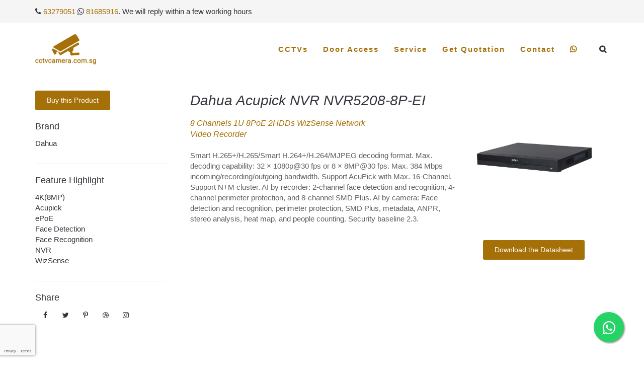

--- FILE ---
content_type: text/html; charset=utf-8
request_url: https://www.google.com/recaptcha/api2/anchor?ar=1&k=6LcopPEeAAAAAO7WdZBhiXB-JlSFtVGi2eGXdUgO&co=aHR0cHM6Ly9jY3R2Y2FtZXJhLmNvbS5zZzo0NDM.&hl=en&v=N67nZn4AqZkNcbeMu4prBgzg&theme=light&size=invisible&badge=bottomleft&anchor-ms=20000&execute-ms=30000&cb=yn5c9cdc9uwg
body_size: 48684
content:
<!DOCTYPE HTML><html dir="ltr" lang="en"><head><meta http-equiv="Content-Type" content="text/html; charset=UTF-8">
<meta http-equiv="X-UA-Compatible" content="IE=edge">
<title>reCAPTCHA</title>
<style type="text/css">
/* cyrillic-ext */
@font-face {
  font-family: 'Roboto';
  font-style: normal;
  font-weight: 400;
  font-stretch: 100%;
  src: url(//fonts.gstatic.com/s/roboto/v48/KFO7CnqEu92Fr1ME7kSn66aGLdTylUAMa3GUBHMdazTgWw.woff2) format('woff2');
  unicode-range: U+0460-052F, U+1C80-1C8A, U+20B4, U+2DE0-2DFF, U+A640-A69F, U+FE2E-FE2F;
}
/* cyrillic */
@font-face {
  font-family: 'Roboto';
  font-style: normal;
  font-weight: 400;
  font-stretch: 100%;
  src: url(//fonts.gstatic.com/s/roboto/v48/KFO7CnqEu92Fr1ME7kSn66aGLdTylUAMa3iUBHMdazTgWw.woff2) format('woff2');
  unicode-range: U+0301, U+0400-045F, U+0490-0491, U+04B0-04B1, U+2116;
}
/* greek-ext */
@font-face {
  font-family: 'Roboto';
  font-style: normal;
  font-weight: 400;
  font-stretch: 100%;
  src: url(//fonts.gstatic.com/s/roboto/v48/KFO7CnqEu92Fr1ME7kSn66aGLdTylUAMa3CUBHMdazTgWw.woff2) format('woff2');
  unicode-range: U+1F00-1FFF;
}
/* greek */
@font-face {
  font-family: 'Roboto';
  font-style: normal;
  font-weight: 400;
  font-stretch: 100%;
  src: url(//fonts.gstatic.com/s/roboto/v48/KFO7CnqEu92Fr1ME7kSn66aGLdTylUAMa3-UBHMdazTgWw.woff2) format('woff2');
  unicode-range: U+0370-0377, U+037A-037F, U+0384-038A, U+038C, U+038E-03A1, U+03A3-03FF;
}
/* math */
@font-face {
  font-family: 'Roboto';
  font-style: normal;
  font-weight: 400;
  font-stretch: 100%;
  src: url(//fonts.gstatic.com/s/roboto/v48/KFO7CnqEu92Fr1ME7kSn66aGLdTylUAMawCUBHMdazTgWw.woff2) format('woff2');
  unicode-range: U+0302-0303, U+0305, U+0307-0308, U+0310, U+0312, U+0315, U+031A, U+0326-0327, U+032C, U+032F-0330, U+0332-0333, U+0338, U+033A, U+0346, U+034D, U+0391-03A1, U+03A3-03A9, U+03B1-03C9, U+03D1, U+03D5-03D6, U+03F0-03F1, U+03F4-03F5, U+2016-2017, U+2034-2038, U+203C, U+2040, U+2043, U+2047, U+2050, U+2057, U+205F, U+2070-2071, U+2074-208E, U+2090-209C, U+20D0-20DC, U+20E1, U+20E5-20EF, U+2100-2112, U+2114-2115, U+2117-2121, U+2123-214F, U+2190, U+2192, U+2194-21AE, U+21B0-21E5, U+21F1-21F2, U+21F4-2211, U+2213-2214, U+2216-22FF, U+2308-230B, U+2310, U+2319, U+231C-2321, U+2336-237A, U+237C, U+2395, U+239B-23B7, U+23D0, U+23DC-23E1, U+2474-2475, U+25AF, U+25B3, U+25B7, U+25BD, U+25C1, U+25CA, U+25CC, U+25FB, U+266D-266F, U+27C0-27FF, U+2900-2AFF, U+2B0E-2B11, U+2B30-2B4C, U+2BFE, U+3030, U+FF5B, U+FF5D, U+1D400-1D7FF, U+1EE00-1EEFF;
}
/* symbols */
@font-face {
  font-family: 'Roboto';
  font-style: normal;
  font-weight: 400;
  font-stretch: 100%;
  src: url(//fonts.gstatic.com/s/roboto/v48/KFO7CnqEu92Fr1ME7kSn66aGLdTylUAMaxKUBHMdazTgWw.woff2) format('woff2');
  unicode-range: U+0001-000C, U+000E-001F, U+007F-009F, U+20DD-20E0, U+20E2-20E4, U+2150-218F, U+2190, U+2192, U+2194-2199, U+21AF, U+21E6-21F0, U+21F3, U+2218-2219, U+2299, U+22C4-22C6, U+2300-243F, U+2440-244A, U+2460-24FF, U+25A0-27BF, U+2800-28FF, U+2921-2922, U+2981, U+29BF, U+29EB, U+2B00-2BFF, U+4DC0-4DFF, U+FFF9-FFFB, U+10140-1018E, U+10190-1019C, U+101A0, U+101D0-101FD, U+102E0-102FB, U+10E60-10E7E, U+1D2C0-1D2D3, U+1D2E0-1D37F, U+1F000-1F0FF, U+1F100-1F1AD, U+1F1E6-1F1FF, U+1F30D-1F30F, U+1F315, U+1F31C, U+1F31E, U+1F320-1F32C, U+1F336, U+1F378, U+1F37D, U+1F382, U+1F393-1F39F, U+1F3A7-1F3A8, U+1F3AC-1F3AF, U+1F3C2, U+1F3C4-1F3C6, U+1F3CA-1F3CE, U+1F3D4-1F3E0, U+1F3ED, U+1F3F1-1F3F3, U+1F3F5-1F3F7, U+1F408, U+1F415, U+1F41F, U+1F426, U+1F43F, U+1F441-1F442, U+1F444, U+1F446-1F449, U+1F44C-1F44E, U+1F453, U+1F46A, U+1F47D, U+1F4A3, U+1F4B0, U+1F4B3, U+1F4B9, U+1F4BB, U+1F4BF, U+1F4C8-1F4CB, U+1F4D6, U+1F4DA, U+1F4DF, U+1F4E3-1F4E6, U+1F4EA-1F4ED, U+1F4F7, U+1F4F9-1F4FB, U+1F4FD-1F4FE, U+1F503, U+1F507-1F50B, U+1F50D, U+1F512-1F513, U+1F53E-1F54A, U+1F54F-1F5FA, U+1F610, U+1F650-1F67F, U+1F687, U+1F68D, U+1F691, U+1F694, U+1F698, U+1F6AD, U+1F6B2, U+1F6B9-1F6BA, U+1F6BC, U+1F6C6-1F6CF, U+1F6D3-1F6D7, U+1F6E0-1F6EA, U+1F6F0-1F6F3, U+1F6F7-1F6FC, U+1F700-1F7FF, U+1F800-1F80B, U+1F810-1F847, U+1F850-1F859, U+1F860-1F887, U+1F890-1F8AD, U+1F8B0-1F8BB, U+1F8C0-1F8C1, U+1F900-1F90B, U+1F93B, U+1F946, U+1F984, U+1F996, U+1F9E9, U+1FA00-1FA6F, U+1FA70-1FA7C, U+1FA80-1FA89, U+1FA8F-1FAC6, U+1FACE-1FADC, U+1FADF-1FAE9, U+1FAF0-1FAF8, U+1FB00-1FBFF;
}
/* vietnamese */
@font-face {
  font-family: 'Roboto';
  font-style: normal;
  font-weight: 400;
  font-stretch: 100%;
  src: url(//fonts.gstatic.com/s/roboto/v48/KFO7CnqEu92Fr1ME7kSn66aGLdTylUAMa3OUBHMdazTgWw.woff2) format('woff2');
  unicode-range: U+0102-0103, U+0110-0111, U+0128-0129, U+0168-0169, U+01A0-01A1, U+01AF-01B0, U+0300-0301, U+0303-0304, U+0308-0309, U+0323, U+0329, U+1EA0-1EF9, U+20AB;
}
/* latin-ext */
@font-face {
  font-family: 'Roboto';
  font-style: normal;
  font-weight: 400;
  font-stretch: 100%;
  src: url(//fonts.gstatic.com/s/roboto/v48/KFO7CnqEu92Fr1ME7kSn66aGLdTylUAMa3KUBHMdazTgWw.woff2) format('woff2');
  unicode-range: U+0100-02BA, U+02BD-02C5, U+02C7-02CC, U+02CE-02D7, U+02DD-02FF, U+0304, U+0308, U+0329, U+1D00-1DBF, U+1E00-1E9F, U+1EF2-1EFF, U+2020, U+20A0-20AB, U+20AD-20C0, U+2113, U+2C60-2C7F, U+A720-A7FF;
}
/* latin */
@font-face {
  font-family: 'Roboto';
  font-style: normal;
  font-weight: 400;
  font-stretch: 100%;
  src: url(//fonts.gstatic.com/s/roboto/v48/KFO7CnqEu92Fr1ME7kSn66aGLdTylUAMa3yUBHMdazQ.woff2) format('woff2');
  unicode-range: U+0000-00FF, U+0131, U+0152-0153, U+02BB-02BC, U+02C6, U+02DA, U+02DC, U+0304, U+0308, U+0329, U+2000-206F, U+20AC, U+2122, U+2191, U+2193, U+2212, U+2215, U+FEFF, U+FFFD;
}
/* cyrillic-ext */
@font-face {
  font-family: 'Roboto';
  font-style: normal;
  font-weight: 500;
  font-stretch: 100%;
  src: url(//fonts.gstatic.com/s/roboto/v48/KFO7CnqEu92Fr1ME7kSn66aGLdTylUAMa3GUBHMdazTgWw.woff2) format('woff2');
  unicode-range: U+0460-052F, U+1C80-1C8A, U+20B4, U+2DE0-2DFF, U+A640-A69F, U+FE2E-FE2F;
}
/* cyrillic */
@font-face {
  font-family: 'Roboto';
  font-style: normal;
  font-weight: 500;
  font-stretch: 100%;
  src: url(//fonts.gstatic.com/s/roboto/v48/KFO7CnqEu92Fr1ME7kSn66aGLdTylUAMa3iUBHMdazTgWw.woff2) format('woff2');
  unicode-range: U+0301, U+0400-045F, U+0490-0491, U+04B0-04B1, U+2116;
}
/* greek-ext */
@font-face {
  font-family: 'Roboto';
  font-style: normal;
  font-weight: 500;
  font-stretch: 100%;
  src: url(//fonts.gstatic.com/s/roboto/v48/KFO7CnqEu92Fr1ME7kSn66aGLdTylUAMa3CUBHMdazTgWw.woff2) format('woff2');
  unicode-range: U+1F00-1FFF;
}
/* greek */
@font-face {
  font-family: 'Roboto';
  font-style: normal;
  font-weight: 500;
  font-stretch: 100%;
  src: url(//fonts.gstatic.com/s/roboto/v48/KFO7CnqEu92Fr1ME7kSn66aGLdTylUAMa3-UBHMdazTgWw.woff2) format('woff2');
  unicode-range: U+0370-0377, U+037A-037F, U+0384-038A, U+038C, U+038E-03A1, U+03A3-03FF;
}
/* math */
@font-face {
  font-family: 'Roboto';
  font-style: normal;
  font-weight: 500;
  font-stretch: 100%;
  src: url(//fonts.gstatic.com/s/roboto/v48/KFO7CnqEu92Fr1ME7kSn66aGLdTylUAMawCUBHMdazTgWw.woff2) format('woff2');
  unicode-range: U+0302-0303, U+0305, U+0307-0308, U+0310, U+0312, U+0315, U+031A, U+0326-0327, U+032C, U+032F-0330, U+0332-0333, U+0338, U+033A, U+0346, U+034D, U+0391-03A1, U+03A3-03A9, U+03B1-03C9, U+03D1, U+03D5-03D6, U+03F0-03F1, U+03F4-03F5, U+2016-2017, U+2034-2038, U+203C, U+2040, U+2043, U+2047, U+2050, U+2057, U+205F, U+2070-2071, U+2074-208E, U+2090-209C, U+20D0-20DC, U+20E1, U+20E5-20EF, U+2100-2112, U+2114-2115, U+2117-2121, U+2123-214F, U+2190, U+2192, U+2194-21AE, U+21B0-21E5, U+21F1-21F2, U+21F4-2211, U+2213-2214, U+2216-22FF, U+2308-230B, U+2310, U+2319, U+231C-2321, U+2336-237A, U+237C, U+2395, U+239B-23B7, U+23D0, U+23DC-23E1, U+2474-2475, U+25AF, U+25B3, U+25B7, U+25BD, U+25C1, U+25CA, U+25CC, U+25FB, U+266D-266F, U+27C0-27FF, U+2900-2AFF, U+2B0E-2B11, U+2B30-2B4C, U+2BFE, U+3030, U+FF5B, U+FF5D, U+1D400-1D7FF, U+1EE00-1EEFF;
}
/* symbols */
@font-face {
  font-family: 'Roboto';
  font-style: normal;
  font-weight: 500;
  font-stretch: 100%;
  src: url(//fonts.gstatic.com/s/roboto/v48/KFO7CnqEu92Fr1ME7kSn66aGLdTylUAMaxKUBHMdazTgWw.woff2) format('woff2');
  unicode-range: U+0001-000C, U+000E-001F, U+007F-009F, U+20DD-20E0, U+20E2-20E4, U+2150-218F, U+2190, U+2192, U+2194-2199, U+21AF, U+21E6-21F0, U+21F3, U+2218-2219, U+2299, U+22C4-22C6, U+2300-243F, U+2440-244A, U+2460-24FF, U+25A0-27BF, U+2800-28FF, U+2921-2922, U+2981, U+29BF, U+29EB, U+2B00-2BFF, U+4DC0-4DFF, U+FFF9-FFFB, U+10140-1018E, U+10190-1019C, U+101A0, U+101D0-101FD, U+102E0-102FB, U+10E60-10E7E, U+1D2C0-1D2D3, U+1D2E0-1D37F, U+1F000-1F0FF, U+1F100-1F1AD, U+1F1E6-1F1FF, U+1F30D-1F30F, U+1F315, U+1F31C, U+1F31E, U+1F320-1F32C, U+1F336, U+1F378, U+1F37D, U+1F382, U+1F393-1F39F, U+1F3A7-1F3A8, U+1F3AC-1F3AF, U+1F3C2, U+1F3C4-1F3C6, U+1F3CA-1F3CE, U+1F3D4-1F3E0, U+1F3ED, U+1F3F1-1F3F3, U+1F3F5-1F3F7, U+1F408, U+1F415, U+1F41F, U+1F426, U+1F43F, U+1F441-1F442, U+1F444, U+1F446-1F449, U+1F44C-1F44E, U+1F453, U+1F46A, U+1F47D, U+1F4A3, U+1F4B0, U+1F4B3, U+1F4B9, U+1F4BB, U+1F4BF, U+1F4C8-1F4CB, U+1F4D6, U+1F4DA, U+1F4DF, U+1F4E3-1F4E6, U+1F4EA-1F4ED, U+1F4F7, U+1F4F9-1F4FB, U+1F4FD-1F4FE, U+1F503, U+1F507-1F50B, U+1F50D, U+1F512-1F513, U+1F53E-1F54A, U+1F54F-1F5FA, U+1F610, U+1F650-1F67F, U+1F687, U+1F68D, U+1F691, U+1F694, U+1F698, U+1F6AD, U+1F6B2, U+1F6B9-1F6BA, U+1F6BC, U+1F6C6-1F6CF, U+1F6D3-1F6D7, U+1F6E0-1F6EA, U+1F6F0-1F6F3, U+1F6F7-1F6FC, U+1F700-1F7FF, U+1F800-1F80B, U+1F810-1F847, U+1F850-1F859, U+1F860-1F887, U+1F890-1F8AD, U+1F8B0-1F8BB, U+1F8C0-1F8C1, U+1F900-1F90B, U+1F93B, U+1F946, U+1F984, U+1F996, U+1F9E9, U+1FA00-1FA6F, U+1FA70-1FA7C, U+1FA80-1FA89, U+1FA8F-1FAC6, U+1FACE-1FADC, U+1FADF-1FAE9, U+1FAF0-1FAF8, U+1FB00-1FBFF;
}
/* vietnamese */
@font-face {
  font-family: 'Roboto';
  font-style: normal;
  font-weight: 500;
  font-stretch: 100%;
  src: url(//fonts.gstatic.com/s/roboto/v48/KFO7CnqEu92Fr1ME7kSn66aGLdTylUAMa3OUBHMdazTgWw.woff2) format('woff2');
  unicode-range: U+0102-0103, U+0110-0111, U+0128-0129, U+0168-0169, U+01A0-01A1, U+01AF-01B0, U+0300-0301, U+0303-0304, U+0308-0309, U+0323, U+0329, U+1EA0-1EF9, U+20AB;
}
/* latin-ext */
@font-face {
  font-family: 'Roboto';
  font-style: normal;
  font-weight: 500;
  font-stretch: 100%;
  src: url(//fonts.gstatic.com/s/roboto/v48/KFO7CnqEu92Fr1ME7kSn66aGLdTylUAMa3KUBHMdazTgWw.woff2) format('woff2');
  unicode-range: U+0100-02BA, U+02BD-02C5, U+02C7-02CC, U+02CE-02D7, U+02DD-02FF, U+0304, U+0308, U+0329, U+1D00-1DBF, U+1E00-1E9F, U+1EF2-1EFF, U+2020, U+20A0-20AB, U+20AD-20C0, U+2113, U+2C60-2C7F, U+A720-A7FF;
}
/* latin */
@font-face {
  font-family: 'Roboto';
  font-style: normal;
  font-weight: 500;
  font-stretch: 100%;
  src: url(//fonts.gstatic.com/s/roboto/v48/KFO7CnqEu92Fr1ME7kSn66aGLdTylUAMa3yUBHMdazQ.woff2) format('woff2');
  unicode-range: U+0000-00FF, U+0131, U+0152-0153, U+02BB-02BC, U+02C6, U+02DA, U+02DC, U+0304, U+0308, U+0329, U+2000-206F, U+20AC, U+2122, U+2191, U+2193, U+2212, U+2215, U+FEFF, U+FFFD;
}
/* cyrillic-ext */
@font-face {
  font-family: 'Roboto';
  font-style: normal;
  font-weight: 900;
  font-stretch: 100%;
  src: url(//fonts.gstatic.com/s/roboto/v48/KFO7CnqEu92Fr1ME7kSn66aGLdTylUAMa3GUBHMdazTgWw.woff2) format('woff2');
  unicode-range: U+0460-052F, U+1C80-1C8A, U+20B4, U+2DE0-2DFF, U+A640-A69F, U+FE2E-FE2F;
}
/* cyrillic */
@font-face {
  font-family: 'Roboto';
  font-style: normal;
  font-weight: 900;
  font-stretch: 100%;
  src: url(//fonts.gstatic.com/s/roboto/v48/KFO7CnqEu92Fr1ME7kSn66aGLdTylUAMa3iUBHMdazTgWw.woff2) format('woff2');
  unicode-range: U+0301, U+0400-045F, U+0490-0491, U+04B0-04B1, U+2116;
}
/* greek-ext */
@font-face {
  font-family: 'Roboto';
  font-style: normal;
  font-weight: 900;
  font-stretch: 100%;
  src: url(//fonts.gstatic.com/s/roboto/v48/KFO7CnqEu92Fr1ME7kSn66aGLdTylUAMa3CUBHMdazTgWw.woff2) format('woff2');
  unicode-range: U+1F00-1FFF;
}
/* greek */
@font-face {
  font-family: 'Roboto';
  font-style: normal;
  font-weight: 900;
  font-stretch: 100%;
  src: url(//fonts.gstatic.com/s/roboto/v48/KFO7CnqEu92Fr1ME7kSn66aGLdTylUAMa3-UBHMdazTgWw.woff2) format('woff2');
  unicode-range: U+0370-0377, U+037A-037F, U+0384-038A, U+038C, U+038E-03A1, U+03A3-03FF;
}
/* math */
@font-face {
  font-family: 'Roboto';
  font-style: normal;
  font-weight: 900;
  font-stretch: 100%;
  src: url(//fonts.gstatic.com/s/roboto/v48/KFO7CnqEu92Fr1ME7kSn66aGLdTylUAMawCUBHMdazTgWw.woff2) format('woff2');
  unicode-range: U+0302-0303, U+0305, U+0307-0308, U+0310, U+0312, U+0315, U+031A, U+0326-0327, U+032C, U+032F-0330, U+0332-0333, U+0338, U+033A, U+0346, U+034D, U+0391-03A1, U+03A3-03A9, U+03B1-03C9, U+03D1, U+03D5-03D6, U+03F0-03F1, U+03F4-03F5, U+2016-2017, U+2034-2038, U+203C, U+2040, U+2043, U+2047, U+2050, U+2057, U+205F, U+2070-2071, U+2074-208E, U+2090-209C, U+20D0-20DC, U+20E1, U+20E5-20EF, U+2100-2112, U+2114-2115, U+2117-2121, U+2123-214F, U+2190, U+2192, U+2194-21AE, U+21B0-21E5, U+21F1-21F2, U+21F4-2211, U+2213-2214, U+2216-22FF, U+2308-230B, U+2310, U+2319, U+231C-2321, U+2336-237A, U+237C, U+2395, U+239B-23B7, U+23D0, U+23DC-23E1, U+2474-2475, U+25AF, U+25B3, U+25B7, U+25BD, U+25C1, U+25CA, U+25CC, U+25FB, U+266D-266F, U+27C0-27FF, U+2900-2AFF, U+2B0E-2B11, U+2B30-2B4C, U+2BFE, U+3030, U+FF5B, U+FF5D, U+1D400-1D7FF, U+1EE00-1EEFF;
}
/* symbols */
@font-face {
  font-family: 'Roboto';
  font-style: normal;
  font-weight: 900;
  font-stretch: 100%;
  src: url(//fonts.gstatic.com/s/roboto/v48/KFO7CnqEu92Fr1ME7kSn66aGLdTylUAMaxKUBHMdazTgWw.woff2) format('woff2');
  unicode-range: U+0001-000C, U+000E-001F, U+007F-009F, U+20DD-20E0, U+20E2-20E4, U+2150-218F, U+2190, U+2192, U+2194-2199, U+21AF, U+21E6-21F0, U+21F3, U+2218-2219, U+2299, U+22C4-22C6, U+2300-243F, U+2440-244A, U+2460-24FF, U+25A0-27BF, U+2800-28FF, U+2921-2922, U+2981, U+29BF, U+29EB, U+2B00-2BFF, U+4DC0-4DFF, U+FFF9-FFFB, U+10140-1018E, U+10190-1019C, U+101A0, U+101D0-101FD, U+102E0-102FB, U+10E60-10E7E, U+1D2C0-1D2D3, U+1D2E0-1D37F, U+1F000-1F0FF, U+1F100-1F1AD, U+1F1E6-1F1FF, U+1F30D-1F30F, U+1F315, U+1F31C, U+1F31E, U+1F320-1F32C, U+1F336, U+1F378, U+1F37D, U+1F382, U+1F393-1F39F, U+1F3A7-1F3A8, U+1F3AC-1F3AF, U+1F3C2, U+1F3C4-1F3C6, U+1F3CA-1F3CE, U+1F3D4-1F3E0, U+1F3ED, U+1F3F1-1F3F3, U+1F3F5-1F3F7, U+1F408, U+1F415, U+1F41F, U+1F426, U+1F43F, U+1F441-1F442, U+1F444, U+1F446-1F449, U+1F44C-1F44E, U+1F453, U+1F46A, U+1F47D, U+1F4A3, U+1F4B0, U+1F4B3, U+1F4B9, U+1F4BB, U+1F4BF, U+1F4C8-1F4CB, U+1F4D6, U+1F4DA, U+1F4DF, U+1F4E3-1F4E6, U+1F4EA-1F4ED, U+1F4F7, U+1F4F9-1F4FB, U+1F4FD-1F4FE, U+1F503, U+1F507-1F50B, U+1F50D, U+1F512-1F513, U+1F53E-1F54A, U+1F54F-1F5FA, U+1F610, U+1F650-1F67F, U+1F687, U+1F68D, U+1F691, U+1F694, U+1F698, U+1F6AD, U+1F6B2, U+1F6B9-1F6BA, U+1F6BC, U+1F6C6-1F6CF, U+1F6D3-1F6D7, U+1F6E0-1F6EA, U+1F6F0-1F6F3, U+1F6F7-1F6FC, U+1F700-1F7FF, U+1F800-1F80B, U+1F810-1F847, U+1F850-1F859, U+1F860-1F887, U+1F890-1F8AD, U+1F8B0-1F8BB, U+1F8C0-1F8C1, U+1F900-1F90B, U+1F93B, U+1F946, U+1F984, U+1F996, U+1F9E9, U+1FA00-1FA6F, U+1FA70-1FA7C, U+1FA80-1FA89, U+1FA8F-1FAC6, U+1FACE-1FADC, U+1FADF-1FAE9, U+1FAF0-1FAF8, U+1FB00-1FBFF;
}
/* vietnamese */
@font-face {
  font-family: 'Roboto';
  font-style: normal;
  font-weight: 900;
  font-stretch: 100%;
  src: url(//fonts.gstatic.com/s/roboto/v48/KFO7CnqEu92Fr1ME7kSn66aGLdTylUAMa3OUBHMdazTgWw.woff2) format('woff2');
  unicode-range: U+0102-0103, U+0110-0111, U+0128-0129, U+0168-0169, U+01A0-01A1, U+01AF-01B0, U+0300-0301, U+0303-0304, U+0308-0309, U+0323, U+0329, U+1EA0-1EF9, U+20AB;
}
/* latin-ext */
@font-face {
  font-family: 'Roboto';
  font-style: normal;
  font-weight: 900;
  font-stretch: 100%;
  src: url(//fonts.gstatic.com/s/roboto/v48/KFO7CnqEu92Fr1ME7kSn66aGLdTylUAMa3KUBHMdazTgWw.woff2) format('woff2');
  unicode-range: U+0100-02BA, U+02BD-02C5, U+02C7-02CC, U+02CE-02D7, U+02DD-02FF, U+0304, U+0308, U+0329, U+1D00-1DBF, U+1E00-1E9F, U+1EF2-1EFF, U+2020, U+20A0-20AB, U+20AD-20C0, U+2113, U+2C60-2C7F, U+A720-A7FF;
}
/* latin */
@font-face {
  font-family: 'Roboto';
  font-style: normal;
  font-weight: 900;
  font-stretch: 100%;
  src: url(//fonts.gstatic.com/s/roboto/v48/KFO7CnqEu92Fr1ME7kSn66aGLdTylUAMa3yUBHMdazQ.woff2) format('woff2');
  unicode-range: U+0000-00FF, U+0131, U+0152-0153, U+02BB-02BC, U+02C6, U+02DA, U+02DC, U+0304, U+0308, U+0329, U+2000-206F, U+20AC, U+2122, U+2191, U+2193, U+2212, U+2215, U+FEFF, U+FFFD;
}

</style>
<link rel="stylesheet" type="text/css" href="https://www.gstatic.com/recaptcha/releases/N67nZn4AqZkNcbeMu4prBgzg/styles__ltr.css">
<script nonce="PIWYqdZVSvvyVf6WrmTh3A" type="text/javascript">window['__recaptcha_api'] = 'https://www.google.com/recaptcha/api2/';</script>
<script type="text/javascript" src="https://www.gstatic.com/recaptcha/releases/N67nZn4AqZkNcbeMu4prBgzg/recaptcha__en.js" nonce="PIWYqdZVSvvyVf6WrmTh3A">
      
    </script></head>
<body><div id="rc-anchor-alert" class="rc-anchor-alert"></div>
<input type="hidden" id="recaptcha-token" value="[base64]">
<script type="text/javascript" nonce="PIWYqdZVSvvyVf6WrmTh3A">
      recaptcha.anchor.Main.init("[\x22ainput\x22,[\x22bgdata\x22,\x22\x22,\[base64]/[base64]/[base64]/bmV3IHJbeF0oY1swXSk6RT09Mj9uZXcgclt4XShjWzBdLGNbMV0pOkU9PTM/bmV3IHJbeF0oY1swXSxjWzFdLGNbMl0pOkU9PTQ/[base64]/[base64]/[base64]/[base64]/[base64]/[base64]/[base64]/[base64]\x22,\[base64]\\u003d\\u003d\x22,\x22IsKEED8uw5DCunNPwr4vwq9OO1dNS23DkMOlwpBfVzhqw7HCuAHDpQTDkRgzIFVKFh4RwoBmw4nCqsOcwqTCq8Kra8OFw5kFwqkxwq8BwqPDvcOtwozDssKyMMKJLgcBT2Ble8OEw4liw70ywoMDwpTCkzIqSEJaSsK/H8KlcELCnMOWc0pkwoHCgsOzwrLCklPDm3fCisOSwr/CpMKVw4Uxwo3Dn8Oyw5TCrgtWJsKOwqbDk8Kxw4IkQ8O3w4PClcO5wp49AMOZHDzCp1sswrzCt8O9GFvDqytyw7x/[base64]/Du8O4UcO3w6nDuwnChcOBwq0iCsOCBCrCgsOSMHhwGMOGw7rCiSHDqcOEFHoIwofDqlnCj8OIwqzDmsOPYQbDtMKtwqDCrHjCgEIMw5zDocK3wqoEw7kKwrzCgsKJwqbDvWHDoMKNwonDtlhlwrhAw4U1w4nDvsKRXsKRw5sqPMOcW8KeTB/CisKCwrQDw5/[base64]/[base64]/CqsOBFHwDw480UxlOQsKuwp/CklRzEcOCw6jCvMKowp/DpgXCq8Ofw4HDhMOjR8OywpXDgMO9KsKOwozDhcOjw5AhfcOxwrwmw5TCkDx/wpocw4sawo4hSDXCmSNbw486cMOPU8OBY8KFw4p0DcKMZ8Krw5rCg8OMb8Kdw6XCvBApfgHCuGnDiz7CpMKFwpFYwrk2wpEuE8KpwqJxw4hTHWvCi8OgwrPCqcOPw4DDvsOtwpDDqlXCqcKqw41/w4IRw5TDvWTClRvCtjsAT8Oww6J4w67DlD3Di0DCmREPLW7DvkrDnUoRw7BAeELCqMOVw5rDmsOEwpFxKMOxLcOFD8OkA8Kbwo0SwocYJ8Ouw65ewqzDsXo9DsOgZcOMBcK1PDbChsKJHU/Cn8KSwobCgnTCgisrdcOWwrjCoyc0KwpawqfCtcO0woQDw4gYwpjCthIdw73DqMOewokiFEfDuMKxfnR1AmDDr8K0w6Mpw4B0OsKhU0PCrG8wbcK/wq3DsH9NCHU8w57Cij9TwqMXwqvCjEPDi11LF8KmbX3CmsKzw6YaSBnDlAHCsz4XwrfDlsKVdMO3wppew7fCqMKAF1gFNcOjwrHCvMKNfsOVbiTDp0A9K8K5w7fCpgp3wqEHwpE4dXXDk8OGWBvDiE98fMOAw6YEMQ7Cg2HDsMKPw6/[base64]/[base64]/DvwsxwrXDpsO2YsKYwoEZVMO5S8K8D8OQb8O5w73DmnvDgMKZGcK1czDCsizDuFgHwpZQw7jDnErCv0jCicKZe8OjTz7DgcOBC8K/fsO0BS7CsMO/[base64]/Clh/[base64]/[base64]/DphbDqsOtT8OpHHrDg8Ksw7XCsjwcw7owJMOsw5sPw7BjKcKSYsOwwrNrADdZI8ODw4AYf8KiwoTCtcOFKcKzAcOGwobCuHQZZTYSwoFbCEDDlQDDlndIwrzDuFsQWsOCw4bDncOVwqdjw4fCqUpGNMKpfsKEwr5ow5TDp8OBwobCmcK/[base64]/[base64]/[base64]/CsCh6w47Dv8OWYjcZJ8KcPlTCjjDCr8KXEsOGKEnCrk3CqMKPUsKVwptHwqLCjsKAMXbCncObfEphwqteahjDlQvChiLDvQLCujJ4wrI+w4F3wpVQwrMbwoXCtcKnZsKWbcKiwp/[base64]/CgcK5Al8BFcKyT1tQM0/DmFI9I8OPwrYmQcK5N1HDkzIjJQXDpsOTw7fDqsKPw6vDuG7DsMKwCFDCmsORw4vDssKUw5FcDFkdw7Z2IcKRwrNfw4IYEsKyPx3DisK5w7bDoMOHwpjDkhQiw48jPsOHwq3Dry3DjsOOHcOpw7F/w6gJw7h1wp9xRWzDkmhBw6khb8Oyw6JkOsOhRMOhbSldw6DCqynDgg/DnF7DrVzDlDHDvhpzSwDCqAjDnhBeE8OUw4Asw5V8wp46w5ZWwpteTsOABgTDtV95AsK/w6IvTBBYwo5kMcOsw7Zjw4nCuMOkwokbBcOTwqNdMMOHwozCs8Kgw7DDsGljwrTCqmthO8OfAsKXa8Kcw5Zcwoopw6h/amXDuMO0HU/DkMKxLk4Fw53DkDpZSwjCrcKLw78ywrQwGVRwcMOSwpLDvUnDu8OqNMKjWcKkBcOVJlLCisOvw7nDmXE+w6bDg8Kkw4DCuwNcwrTCg8KAwrtNw79iw6PDoEwiDm7CrMOjcMO6w6xlw5/DoBHCjlEFw7RWw6HCrxvDpAlIE8OIPXLCm8OPLlbDniQCfMKdwpPDj8Krf8KzOnd5wr5TPsO6w5/Cm8Kpw53CiMKsUxU/wp/[base64]/DhFgxwrrClMKnf8K6ecKJw6tOwonChsOPw7AVw7XCl8KJwqfClx7DsRJSTMO8w541LiHDk8KZw6vDncK3wrTCvXPDssOZw5jCh1TDgMKQw7/CncKxw490DkFvDcOZwrA/wrpgasOKDzVyc8OyGizDs8KqKsKDw6rDjTrCgDFnXzVhwrvCjTQFagnCmcK2H3jDlsOhw7dqZU7CpT/Cj8O/w5gHw6rCtcOUeFrDgsOvw70qXcKrwqzCrMKbHw8pdF/Dn38swqxVLcKaGMOrw6QAwpsZwqbChMOyC8KVw5Y6wonCn8Oxw4k4w4nCt2XDqMOpKVV1wonCjWEiJMKfPcOXw4bCjMOHw7/[base64]/O04+wogVPyzChlLDmMOmIFLCkxfDth1bPMO0wq7DvUAowo/CkcK1IlJywqfDmMODe8KNHCHDijDCnDskwrJ+XBnCqsOtw68zclfDqhrDnMOTNV/Dj8KbBgdTK8KeGCVLwobDsMOxR1oow5lIQSYyw4lhHADDssORwqRIEcKbw5zCqcO4NAzDn8Omw4jCsRPDmMOdw7UDw70oHXHCicOoCcO8eGzCh8KdO3vCiMOhwrxQVVwQw4clUWtfd8OowodCwoLCr8OuwqNwTx/Cj2dEwqh5w4kEw6E+w6YLw6vCgcOzwpomZcKXCQrDk8K2w6RIwqvDgH7DrMOxw7coE0tIwonDscKqw5NXLBxPw6vCrUnCocK3VsKnw7vDqXdUwolGw5wtwr/ClMKewqNHLXrCly/Doi/CoMKISMK+wpUew6/Dh8O/[base64]/Co8OCFEFcfMOQD0gTa3EufMO6J8OgCMKTHMK4wp4Zw4Zhwq4Iw7V5w4oRajQKRiRGwpdJWTLDl8OMw7Bywp7CjUjDmQHChMOIw7XCihnCuMOAXMOBw4ADwprDhXsAKlY5M8KGaRlcScKHH8KZI1/CgxPDjMKHAjx0wrkrw7VuwpjDhMO5VGUmXsKNw6nCqALDuCfCt8Kowp3CnVMPVigkwqB6wovCnGXDg0PCnyphwoTCnmHDtXjChAPDpcOEw4ELw7pDSU7DosK1wpA/w5AhHMKPw4TDvsOhwr7Dp3VcwrPCucO9K8O2w6vCjMO4w5hhwo3CgcKiw5ZBwrLCrcOGwqB0w77CrjEIwqLCssOSw4hRw61Ww6xdDMK0WVTDqy3DnsKhw5pEwobDocOZC2HCssOlwp/CqmFeacKsw5p7wpfCuMKGesOsOy/Cl3HCgCLDkTwHA8KRJi/CkMKTw5JlwpwfM8OBwqbCr2rDl8ODCxjClFYkUcKiQsKfOz7DkDTCmkXDq1tDV8KRwrTDjT1VE31VbR5/ATVOw4hxLAjDhE7Dl8KHw7XDnkAad1DDjRM4BlfDjsOlw6QFa8KMf1Y/wpBvTFpRw4TDvMOHw4/CuSUnwoEwcjcCwqJew67ChzZqwpUUPcKdwobCksO0w4wBw4RYKMOpwojDt8KEMMOnwp7DkVTDqCjCi8Ogwr/DhjsyHEpswrnDnmHDgcKyAwfCgCNRw6TDnQnCvWsww7NTwqbDsMOVwrRAwo7CpiXDrMObwoBhSgkNw6o3BsKywq/DmnXDimPCrzLCiMK/w4FDwoHDu8KpwpHCrmJrWsO0w57DhMKnw4JHKB3Di8K0wo8YX8K7w4XChcOiw6PDtcOyw7HDhhTCm8KFwpE5w6lhw4EBU8OUU8KtwpNAMsKAw4PCtsO3w48/Uh84JRvCqBbClBfCkVLCnFMidcKmVsKPI8KQawBvw7U3ezvCnxjDhMOjBMKqw7TDslBPwrgROMO2McKjwrNLfMKCf8K1NS5lwoxEOwBmTcOww7XDrBPCixtQw67CmcK2f8OAw4bDqD/[base64]/Cg8OFXW1oPgvCocK1CHJraAc2eSZSw5rCgsKOES7Cl8KdbnHClgMXwopaw53DtsKIw70CWsK8wp9WBkfCnMOWw5BZDhjDgGFtw5/Cu8OIw4TDpR7DvH3CnsK5wpQZw6snRwMzw7HDojDCrsKowr99w4nCv8KrHMOrwrZvwptOwr3CrmLDmsOPa2XDjcOSw4fDtsOMRcKgw5powq4wbEo7bTR4AT/ClUV4wpECw6jDlMOiw6PDssO/IcOMwrMQTMKGfsK/w6TCsGkPfTTCn33Dtm7DuMKTw7bDhsOtwrl9w6g9JjjDqlHDpQnClhHCqsOkw4RwEsKTwrtqZMKTFMOXGcO5w73DpsKiw51zwqpIw4XDiW0Zw7INwqbDuzNGcMOTdMO8w47CjsKZYiJkwrDDrCAQcT1rYHLDrcOpC8K/Jh5tXMOpUsOcwp3Di8OQwpXDh8KLWzbCoMOGAsKyw73CmsO6JnfDi2Zxw7TDosKNGiHCl8OKw5nDqknDiMOxVMOPU8OzXMK/w4/CmMK7fsOLwpJkw5NIOsO3w6pmw65LO1hywp0lw4XDksOmwrR7wp3CpcOUwqRAw5XDinjDjsOXwr/DrHofe8KPw6TDk01Gw5h1S8O2w7s/MMKuFA4mw58wX8OdOz48w7wxw4Zjwr5cbSRQHATDhMOUXQbCuyosw6LDjcKNw4TDnXvDmE3Cr8KCw4Ujw6PDglprHsOCw6ogw5jCnQ3DkxrDq8Orw6rCmh3CosOmwprDhkLDicOhw6/Cj8KLwqHCqQMtQcO0w4skw7XDvsOsVHfCiMOJWSPDuwnDvUMqwrTDtjbDilzDicKRHm/CgMK3w59KSMOPDyILYhHDilYmwoF4CxrDoXPDqMO3w4MiwrJCw7F4H8OTwpE7OcO6wqssKxAhw5bDqMOkHMOhYxopwq9pHMK3wo12I0tfw6rDh8Oaw7oSVyPCqsKGBsOTwrXCp8KQw7bDsATCrsO8NifDqxfCoEnDh3laCsKhwofCiQ7CuT03ZxTDljhtw5XDr8O/CnQaw7V4wr83wpzDocO7w7spwqQiwqHDqsKqPMK2ccKZMcKuwpDDssKnwrYeSMKtAUJew6/Ck8KsU15GK3JpZ2k8wqfCgXEMQzUuCj/DlyjDkFDCrEkdw7HDhjEJwpXChz3DgMKdw7E6VVI2R8K4el/[base64]/Cg8KLRlDDm0zCkMKRZcOJDFALfMO7w51Gf8O7LQDDgMOrAcKGw4UMw6cyGFrDncOdTcOiSGHCu8Olw7sww4wWw6/CosOhwrdeZEVybMO3w7E/[base64]/wo3CuMOiw5QQKcKlMsK5w4fDt8K7CMKZwojDmSBjXMKraUFrb8K1wopnf3XDvcKkwrtrTmwQwoJAd8OEwqVCY8O/wp7Ds38cWlkew5Q6wp0NSXoyW8OtYcKfJiPDgsOgwpLCoBlmXcKOaFRJwo7DmMKKGMK9WsKawpp8woLCiRk4wocSa0/Dslxaw7UQO3nCr8ORUzJYREPDtsO8bjrChyfDgU5+QCIOwr7Cv0HCnWhOw6nDp0Iuwo8fw6A+LsOUwoF/UlLCusKbw699WQtpMsOow43DhWYFEQrDmhbCo8Ohwo1zw5rCviXCkcORRsOzwrPDmMONwq9GwoN0w7/Dn8OYwoFEwrxmwo7CgcODesOMNsKoRg4MdMOsw4PCscKKBMKrw5bCgkfDuMKWTTDDhcO7D2FIwrh+IMOwSsOKfsOxOMKIwq/[base64]/Cn2DDvMOUwrF3RWHDkMKAw4PDkTxIwowXJx7DpB5tbcOIw4LDpQBawqBYemHDh8K6W1pSVWEIw6/CssOMW2DDoXIgwrMcwqbCmMO5WMORDMKew5AJw4l0OMOkwoTCt8KFFCnCkEzCtj0wwoDDhhwPSsOkFCoEYG5KwrTDpsKjO1EPXE7Cl8KDwrZ/w6zCmsObU8OfacKqw6rCsF10F1PCsBYcwq9sw6/DlMOZBRFRwqrDh09Zw6jCtcOAMMOqbsKlZi9bw4vDpyXCuGLCun9QWcKZw65MXDwWwpxZRSbCvy0fdcKKwrTCgBxnw63CgTfCn8Onwr3Dhi/DtsKuMMKXwqjCgC3DkMOcwrPCs0LCmQNFwosHwrU/EnDCncOQw43Du8OFUMOxAgHCosOQNzItwocLTC3CjBrCg19OFMOkQ3LDlHDChcKXwqvCtMKRWmgdwpbCrMO+wqQGwr0ow5nDqEvCvsKcw486w5B/[base64]/wrvCgH9pwqjCl21MPVPCryrDkVjCmsOxYjzCsMKKCSMXw5TCqsKMwrwycMKsw7Jzw7ddwoZrDgBVNsKkwp58wqrCv3DDjcK+OAjCrBPDksKewp5Ta1NpMw/ChMO9GMKbUsKwSsKcw6cdwr3Dn8OLLMOPwpZJE8OOAUHDiSMawo7CmMO3w7wgw7XCicKdwr89W8KBQsKQF8KaZsOvA3HDowNdw5x/wqXDkAVawrTCsMO5wpbDtRQHSMOTw7EjYWQBw6xjw4d2K8KcZ8KVwonDszQqZMKgFj3DlUUNw4VObU/[base64]/CsAjCgMOGBMKqN3J/w7TDlsOvS8Oiw4UCPcKCA3HCtsOGwoPClGbCpGptw6HCiMObw7MPPFhKEcONAVPCqULDhnkyw47DlcOtworCoDXDsSsCPxNSbsK3wpkbRsOPw49XwrN5F8K7w4zDrcOxw6Vow7/CoR0SAA3CqcK7w7FxT8O8w5/DisKjwq/Cq1AuwqReaBN9XFgEw6B0wrdnwolrJMKrTMOEw67DsBtlL8KQwpjDt8OlPwJOw6HCiQ3DtE/DiELCosK7I1VbK8ObWcOrw7tAw6fDmkDCi8OowqnCiMO6w7s1UGJsSsOPfwPCncO6IT14w40bwq7DmMOSw7XCpMO/wr3Cui1Dw4PCl8KRwrUFwpDDrAZ8wr3DhcKnw6x3wpdUJcKIH8OCw6fDsh0naXMkwrXDlMOjwonCgWXDmkjCqC7CkybCthLDpQoNw7woAifCisKGw4TCkcKzwptsBzTCksKaw4nDh2x5H8Khw4/ClwVYwqJWBwgdwpg4CHTDnXERw5IXMHxOwpzCvXg3wrhJPcKvbwbDiWfChcKDwqDDmsOcbsO3wqVjwrnCh8KMw6pdCcOUw6PDmsK1F8KuJg7DkcOIIQLDmFJnKsKMwpjCkMOYYsKnUMKxwp/Cq3rDpy/DiBTCkQPCnMKEaDUXwpRjw67DvsKPf3/DuV3CpSUrw7/CrsK7GsKiwrAaw5ZGworCpcOyVsOTCFvCi8KBw7bDmw3CjXTDr8Oow7EyAMOeZX8FDsKaGsKOAsKXHVIuMMKdwrIMKlPCpMKEZ8Okw7UJwpcwaTFbw6ZFwpjDs8KadsKswpoTwqzDmMKBw5DCjl9/ecOzwovDhQHCmsOew4kbw5xDwqXCksONw7rCnDdqw4s/wr9dw4jCgCXDhWFcTSZ+SMKCw74rTcKxwq/DiU3DrcOUw6lHScOObF7CpsKAOzoLbg92wqR8wrl+QkfCp8OKX1XDuMKqPV12wpdjI8O2w4jCsHfCr3nCnwXDrcK4wrfDvsOWaMKQE3jDsVwRw6cSYsKgw4Yfw6dQEcOoDUHDqsK/XMOaw47DoMK9AFg6A8KXwpLDrFUiwofCpUnCpMOyHMOeSRTDjD/CoTrDtMOiMlzDkQAuw5NyAkcKE8OUw7x/PsKkw7HCnlzCi2nDlsKSw7DDpC1Ow7bDuEZTN8Ocwr7DhiDCjS5tw7/CuWcBwpnDj8KcT8OEQ8Krw6HCsQN/MzrCu11lw6A0dB/CmU0Jwo/DkcKzam4ywoFOwqt7wqsxw64bBsOrd8KVwoBBwqUqYWbDjVslP8OBwqnCrHR4wosowoXDlsOnWMKjTMOfLHklw4sXwrXChcOLXsKXO093AMOsHyHDrWPDhmfDpMKIT8OGw50DFcO6w6jDtmEwwrfCosO6U8Ktw4/ClFbDjHAHw70/w7Isw6BVw6gtwqJrDMKrFcKaw6fCpcK+E8O1OjHCmz87QMKxwqzDsMOxw6d/SsODL8O0wojDqMOlWzNHwpTCsQnDm8OTCMKywpfDoz7Cry0xQcOBDwRzAsOHwrtrw6YawpDCncOpPjRbw4LCgQ/[base64]/CmDUNw7LDlsO6XHvCoQQtS0TDrQoBw6kMEcOGGBPDqwTDsMKySGQrMVfClUIgw7AYXHcvwpcfwpE6alTDjcKmwrHCsVh/bMONH8KfTsOze00RGcKBG8Kiwp4sw6rCgTwTNj/CiBRmMsKoA0diBywWBS8nVRrCtWvDrnHDiCYtwr8sw4B5RcKMIGU9bsKXw5nClsOrw73CmFZWw7YxbMKwd8OCYU/Con1bw5VYIjHDkxbCoMKpw7TDnVEqbRLDjGtmYsKPwq5CbzhhCH1lYFhjE1zCvnLCisKMCBbDjg/DsQXCrB3Dmg7Dgj7DvS/DncO0E8K2GUrCq8KeQ1QtLyJGZx/CiD4pElIIcMK8w63CvMKSPcOeP8OXDsKUUQ4lR3JTw6rCkcOPLmJpwo/DtnHCv8K9w7jDqhnDpRwIw5NCwpF/[base64]/Dn8KBwqlNwq/DvS5Jwrk9wqfCsxPDllJRwqHCnFPCi8K+bHFXXxfDosKAasOqw7cwWMK3w7PCjzfDisO0GcKcImLDqSsiw4jCnwvDg2A3WcKQwrLDqCbCtsOoL8KfdXQ4cMKxwrswGHDDmizCo1MyMsO6ScK5wqfDhi3CqsOJeC3CtgrChkVlJMK/[base64]/[base64]/Cv2rDlMKJw6jCmcOJwoE5XMOPSMKZYsO4W8KOwpEVcsOYUyEDw5HDnBwiw49bw4LDkjjDkMOUAMOcFCDCt8Kjw4LDjVRowphhaRUfw7ZFb8OlPMKdw5poZV12wo9hZDPDvGg/Z8O7Wk0ofMK8w5/[base64]/w6dUAhw1Rw/[base64]/DgMKtw47DpiIIwqZGw6/Cr8K+GMKiIMOnNy5Kwohvc8OBPnIxwp7DnDDDlnxJwppuKD7DvsKVFU9+Hj/CjMOJwpUDFcKPw7nCqsO+w67DryUndmPCvsKiwp3Cm3x7wpXDhsOHw4spwqnDkMKRwqPCicKIUW1swprDgwLDo0ATw7jCt8KnwqhsDsOGw4tBAMK5wq4AEMKCwr/CtMKMfMORM8KVw6PChmzDoMKbw6wJZ8OSNcK0X8ORw7vCuMOZB8OjMBPDsBV/w6VfwqbCu8OiHcOfQ8OGAsOaSC4jVRXCrAPChcKdJBFzw7QIw4HDuxBkbjLDrQJmWMKYKcKgw7DDjMO3wr/CkhLCp1TDnHBww6fConTCi8K2wqfChB7Cr8K6wpgGw5xyw6Egw600MhbDrBjDuCdnw7zCgmRyHMOFw78cwpd8TMKrwrLCl8OWDMKYwprDmhXCvhTCnRDDmMKRNxkzwqV9aXgZwqLDkikAFC/ChMKYHcKnAFTDoMO4ecOoasKUZnfDniXCgMOTZ20oQMOMT8KHwqzDl0/DtXRZwp7CkMOFW8ORwpfCjwnDscOqwrjDpsKgIcKtwq3DrzcWw5l0K8Oww5LDl2I0ekXDiBxWw4zCgMK/I8OPw7nDtcKrPMKkw5BwVMOUTsK0CcK1CEkxwpRkwqlRwopVwqrDuWpOw6kVT3/CtH4WwqjDocOgByoeZ1lXVy/Di8OkwpPCojB4w5oPEhRoH31/wpF+fnQTFVAjC1fCtBBCw4rDqDbCh8Kuw53CuiB2LlZmwo3DiGHDuMO6w6lGw5xIw7fDn8OOwrc9SwzCtcKSwqAAwqJLworCsMKew4TDokh3ZGN7wrZHC3YaVDLDrcKBwph1bUd5ZA0Pw7zCi0LDi3rDmjzChC/DrMKRbicFw4fDgi9dw7LCs8O7URDDjcOrK8KBwrJwGcKQw4h2azvDkHHCjmXCjmsEwrhBw7F4V8K/[base64]/JhLCr8KlDcOaw7fDjsKUU1HCkjHCoRlkw6zCk8Kvw6wjw6HDjmfDm2bDjwcdSWc/NMKRSsO6R8Opw787wpYGMBLDj2kqw51qB0LDuMO4wppBd8KSwoxDZRRjwrRuw7UcZMOtZSvDpm4Tc8OUNBEZdcO/wrUTw53Cn8OtVSDDgAHDpgjCmcOJPh/CmsOcw47DklvCoMOHwrDDvxdWw6nDlsOeB0RHwrwDwr8xUjrDlGd4EsOwwrlkwojDnRVkwo1BW8OEQMKxwp3CkMKfwrrCoXIjwqx0wqbCgMOswprDnmDDn8O9SMKrwr3CgiNCI0YdERTDlcKgwodqw4hrwq86AcKiIsK3w5TDpQrCmw4/[base64]/DlMOww7RIOcKEMsOMAcOdOcKSwrHClHAPw5rCmsKJGsKYw6l1JsOWfT5iKGNIwoRqwpx9OsOndF7DpSZWCMKhwpvCisKLw6YgXCHDkcKpEFUSJMO7wqPCjsKowpnDi8Oowo3CosO6w7/[base64]/CjsOSw4gfw7N5wqp7woQlcj7CpFzDiMOCd8OfJcO3RWI/[base64]/I8OXw4UQRsOawrU2dMO7YHTCr8KDSBPCkMOdNVooP8O/w59hXAtLLnLCt8OIYFUsAjHCnlMYw6fCqhd3w7XCmDrDpwhBw6PCrsO0fwfCt8OoacKiw4xQacKkwptpw4xdwrPDnsOew44Gaw/DkMOuB3AXwqfDrhYuGcOnFQ/DnW5gPmLDp8OeNlrClcKcw4gKw7bDvcKbDMKyJTjDpMOXf3l/YgAHG8O3LCMsw5xhW8Ovw7/[base64]/DvcONL8OOw4vDqMOPRMKOw57CsMKYwr/DtwUeNcOBwqbDh8Onw796OWcPQsOrw6PDrUdTw7pzwqPDk2F5w77DlT3CssO4w7/[base64]/DgcOhSBpdG8OiwqwFw4zCvS5jCsOLTzzDgsOhPMOxTMOQw4wSw5ZmBsKGDcO9PcKWw4fDjMK0wpTDncKxHGrCh8OiwpV9w4LDqXEAwqJ2wrXDiycswqvDvXpZworDkMK5Fwp5OsKFwrYzBXXDkgrDhcKfwoBgwqfCuGHDvMKJw5EJflgWwpcfw6DDm8K3RcO4wq/Dq8Kkw5IHw5vCgsO5wpIUKMK6w6A2w5fCoS8iPyBJw7fDvHZ+w7DCp8O9DMOTwpQALMO6asOGwrwpwqTCqMO6wpfDoybDpz3CsQLDvAfCtMO/d3XCrMOfw7VQOFfDoBfDnlXDoybCkCYBwqPCt8KjBgcBw4sOw67DkMO1wrkSIcKFW8Kpw6oZwrF4d8KewrrDlMKpw7tPX8KoWTbCg2zDhcKQAw/[base64]/Dj8KGCkwmwoBgLMKTwrTDkMOww791Xj4iwqhVJsKsHSjCn8KZwq8Ow4HDmsK1BMKjCcOyaMOKGcKuw7/Ds8Knwp3DgjDCu8OGQcOTw6YRAXLDnzHCsMO+w4zCgcKIw5jCh0TCscOxwq0HTcK8R8KzeX5Vw5EMw51fSGA2LsO7cTfDtR3Cg8OubibClDPChUo9TsKswoHClsOxw7Zhw5pOw5pQV8OCasK4cMO9wpYmeMOAwr0RHFrDh8K1T8OIwrLClcOxb8K/KiDChGZmw7wxWQ/CjA8HBMKBw7zDqkXCj2x0M8OMBX/CqHPDhcOIZ8OTw7XDq1soQ8OiPMK/w78Vw4bDhSvDvF86wrDDo8KmTsK/QMOZw5dlw4hNdcObASYLw7kCIwXDrcK1w7kPP8OwwrXDk1gcDcOlwrXCosKfw7vDhUpCaMKWTcKowoAhM2Axw4ZZwpjDscKuwpQ+fT/CpCXDl8Obw71xwrkBw7rChh8LHMOdcipxw6PDoFXDr8ObwrVLwqTChMOPJwV1e8OAwo/[base64]/CtMKxZsKOw6zDgMKuJEbDqDnCq8Kmw4bCu8Kme3YmacOOYsK6w7UGwqA6VnMiTml0wrLCkwjDp8KJeVLDglXCsRAqZFnCpygTFcOBR8O1Bj7ChG/[base64]/CnMK7acOawprCtCZgw7dDEMK4ZydyUcOQwosTwpHDgTxHTsOSXQx4w7zCrcKpwp3DsMO3woDCncKvwq4jVsKlw5BAwrTCjsOUK2Mew7bDvMKxwp3DtcKyQ8KBw4gSCFI7w6QvwqQNfU51wr8UCcKRw7g8IBbCuAl8WCXDnMKfwpXCncO3wplcbFrChjbDqx/DhsOScjbCkgfDpMKXwopvw7TDosKkd8KxwpMTJUxSwo/DmcKkajhifMOqJMOteGnCl8Opw4JUPMOTRSkuwq3DvcOpR8KHwoHCklPCghgNbj94W1zChMKQwrrCj0EBUcOXHsOPw6jDgcOQLsOGw4AGO8ORwpsQwq9ywrXCjMKJC8KhwpfDr8KtKMO/w5DDm8OUw7XDr1HDl3d4wrdod8KYwobCnsKyP8KNw5/Dk8KheiYkwrzDtMKMV8O0eMKowrglccOLIsOUw4lwe8K3cBBlw4XCusOJIGxQK8O3w5fDnwZ+CgLCosKORMOubF9RQGTCkMKBPxF4bms7AsKRZH3Du8K/D8K5HcKAw6LCjsKQKCfCklQxwqzDisOyw6vChcOGSCPDj3LDqcOKwqQFZinCisOQw4zCs8K/KMOWw5tlNjrCr3FtCxbDi8OkKAPCpHbCjBxywpdYdhnCmm0Fw5vDhAkDwozCsMOCw4XChj7DqMKXw69iwr3DkMK/[base64]/DmMOQPh4yw7DDicOpw4fDo8KHwrfClcOtRTzCr8KMw4PDklsMw7/CpVTDjMOgWcODwrnCqsKIeCvCtWHCp8KmSsKUwrzCqCBSwq3CuMOAw49eLcKqN2zCmsK6T11Vw6bCtkBBS8Oow49BJMKaw4RRwrE9wpMbwqwJV8Kiw7nCrMKOwrfDusKPLU3Ds0TCixLChkpuw7PCsjkHOsKBw4doS8KcMRkiKm9ELcO8wqjCncOlw7LCvcO/CcKHHTNiKMKgXygbwpHDgMOBw4jCtcO4w68lwqpPN8OUwrLDnh7Cll4Aw6Jfw5xPwqDCiXM7DA5Jwp5BwqrCjcK2cAwEXMO6woccNXYdwoVvw58oJ0c4wpjCgnDDrUY8YsKkSC/ClcOVOlZ8GmPDj8Oww7jClShXDcO8w5DChRdoJ2/[base64]/Cth/CusKqWRrDr8KZwqXCriIxcsOLR8OPw54AV8OPwqzCgTMqw5rCs8KdYwPDl0/CoMKVw5rCjSXCk2czC8KlNjjCk0/CtcOQwoRaT8KBYTE4QsKpw4fDhyrCvcK+AcOewq3DkcKhwoY7dm/CrwbDlRYdw7x9wp7Dj8Kqw6fCm8Otw4/DohctRMKoJxcsMVjCulgiwrPCpl7Ctm/DmMKjwqI9wpofLsKpJ8OcaMKvwqpFYDfCi8KPw4BWRcObeB7CscOrwpXDvsOsC0rCuScgWMKkw6bCn0LCr23CtzjCrcKHEMOdw5V+PsO/eBZEL8OIw7XDr8KdwplwCHjDlMOqw4PDp27DlATDv1gmZ8OtRcOCwr7Ct8OJwpjCqD7Dt8KGTcK3AF7Do8OEwotLHH3DngbCtsKiXxcyw6IDw7hbw69uw6/CncOWesOzw6HDlsOFVw4dwrAlwrs5PcOJG1dBwo9awp/CkcOLciRuMsOrwpnDscOEwojCohYjVsOiM8OcWVoaC3zCoGVBw5HDmsOXwqDDhsKyw6LDhMKSwpFrwpLDoDouwqAsOzNlZcKvw7LDtCLCugbCj2tLwrPCgsO3JV/[base64]/YMKlVcKzCwvDkG/DpsOwKsOWT8OSZcKATUxHw5crwogDw7EGIcOfw5DDqkXDgMKLwoDCisKsw5/[base64]/DmsKAw7TDksKnwrzCpQXCngjCkGtmGHzDkzvCliDCv8OgCcKAcFBlBWDCncOKGXDDt8O6w4HDicKmCzBlw6TDkzTCtcKKw4hLw6IvIMK1MsKQbsKUH3TDvmnCjcKpIwRXwrAqw7xfwrPDn38jSlg3LcOVw65IZC3DnMOEW8K/EcKsw5hFw4vDnAHChlvCqSnDn8OPAcOYGmhHCDZef8K0PsOGM8OFIlJOw4fCi1vDh8OWAcKDwrHCjcKwwq9MSMO/[base64]/CkMOGKsKRez3CiTFnNsKHw49vw6B+wozChsOFwq/CmsKCCcOSQD3DmcOIw4rDuHdpw6guWMKiwqV0ZMO1bA3DmlrDoQofC8OmVXDDucOtwqzCuR/CogHCtcK2GGRhwr/DgzrCnV3CggZaFMKXbsOQLx7Dp8KqwqzCusKMXgLCgkkZBcOJDMOIwotkw5DCnsOcNcOjw5zCkynCnlvCmWsDcsKfTwsGw7PCmCRma8O2wqXCtVfCrhEewqopwoYxVBLCo0LDolzDuQLDrl/CixnCisOqwqo9w4pYwpzCoktcwr9zwqDCtjvCh8K8w5DDhMOFPsO2woVNEx5WwprClMOZw5MZw5nCqcKNMRLDrijDi3PCmcOcbcO9wpVgw7Iew6N4w5sOwpgTw7jDo8OxdcOAworCn8KJa8KaFMKjD8KHVsO/w57CjS8Mw6xsw4A4wpHDjyfDuG3Ci1fDti3Dl13CtDQMIFoHwr/DvgrDsMOyUisUJV7Dn8KAaX7DmD/Dnk3CoMKRw6jCqcK0Jj3Clxd/w71hw6Fpwr1ww71/[base64]/w75Fw5nClmskw4DCk1nDuFLDvT1vR8Okwo97w7oFLsO4wqzDs8OGcz/Cj3woLh7Dr8O+CsOjw4XDtUPCqSISP8KAwqhow5oIawh9w7PCm8KIacO7D8Kqw51Iwp/Dn03DtMK/DmfDsSPCusOew7YyDjrDrRBnwp5VwrYUOB/CscOzwrZvcW3CtMOwEzPDlBhLwpzCri3Ds1bCvhQjwpPDshXDuEV3JU5Rw7bDgwnCicKVay1oe8OLAkHChsOgw63Ct2zCssKyQUtxw7ZUwrdFXWzCjn/[base64]/Cr8O7w6jCrMOPUcKNeQcQFBDDksO2w7g6wppxCn8Nw6fDtlDDn8Kqw7fCgMOVwqTCi8OqwqEKHcKvAQXCu2jDgcOGwqBCIMKnZ2LCpCvCgMOzw4bDi8OTAhvDlMKJUXrDvUMja8Ofwo3DrMKBw4tTD0hPc2jCqcKfw70nXMOlKl3Dg8KNVW/Ci8Ocw65gaMKnE8KnfMKfBcKswqtAwqvCpCstwp5sw47DtQdCwpjCkGUwwojDsT1uVsONwqpYw4LDj3LDg21MwqHCmcOQwq3CvsKgw5lyI19ABGvDvR54R8KbXCHDtcKdYnQrOsOjw7oHEzRjbsK2w7bCrB7Co8O3FcO/[base64]/CkCTCrcOrw7F2e8K0UGptNMO6wr7CnMK/w5TChkVzw6dnwqDChmYOLTF3w5LDmADCiVAZTBJZaDEmwqXDsRRuUikQUsO7w78cw7HDlsKJX8K8w6JjJsOqTcKXTGAtw7TDoQDCqcK5w4fCvirDuEnDum0NfgFwRw48CsKSwpZIw4xeMSlSw5/Csxocw6vCl2k0wogRJFnCjX40w4XCl8KIw5puNmPCtUvDrMKNFcKGwrLDrH4+GMKWwq3DqcKNB3I4wp/CgMOtSsOGwoDDqnnCkwwbC8KtwqvDscK3TcK8wrR9w6A/BF/CucKsNTxjPx7CkgTDrcKIw4/Ct8Osw6fCs8O1MMKbwqzDizvDgA/DjlUSwrLDtsKGQ8K5LMOOIVlHwpNtwrMcWhTDrjAvw6fCpCzDhEBHwr7DoUbDoER4w57Dpncmw54Ow6zDjCzCsyYfw73CnGhPMmxvUUzDiCMHBMOmdHXCrcOmScO0wqJnNMKzwrfDk8OVw5TCkk7CsEslJBkiKnIEwrzDoSN2dwzCu0Vdwq/[base64]/V8OdZRdqfx3Dum/DiDoVwpAVwqIUS8KxwpV6w40MwpNhKMOGTHcsGBXCpn/[base64]/DpMK5DCdbw6LDjcOJwrnCm2PCtgULwrI3ZcOrdcOOwqfClMKKwpzCogXCuMOsX8KHIcKUwoLDpnpITWJ3R8Kqa8KBGcKvwp3Cj8O1w6VYw6Jyw4fCkA8Lw5HCthjDuHfCsx3DpWwjwqDDm8KmLMOHwrR3dEQjwrnCt8KnJU/CsTMWwoUzwrR3MsKbJxEAQMOpEU/DuEdZw6smwqXDnsObS8OEAMOewq1Yw5/CjsKBPMKwfMK9EMKXMGUUw5jCg8OaKkHCmX/Du8ODd1AaUjADKznCrsOFZ8O9wohcK8K5w6NqRFnCpAPDsFXCu1TDrsOqTgvCocOfB8Kcwrw8TcKWfSDDqcKCaxEDR8O/MCJVwpdNWMKnIg7Ci8O5w7fCvVlSBcKKZx9gwoUZwq/Dl8OeCsKrA8OTw7pnw4/DiMKxw5PCpkwLLsKrwr1mwrzCt1QUw7vCiA/CisK+wp5mwqzDmxLDuTBhw4dtUMKGw5jCtGDDisKJwqXDscOiw5UdPcOAwow5BsK1ScKydcKLwqPDlhpnw6xOV0EuEjcSZwjDsMKkBRfDqsOORMOow5HCjwfDj8K+cB8/AMOoWB4ITcOFEibDqhkNN8Kew7vCjcKZCgjDgkHDtsOmwqrCoMKTbMKOw4/CpAHDoMKTw617wpQTLBfDphc1wrhdwrtMIVxawrzCkcKnOcO0TVjDsEs3wpjDpcOdwoHDu2VpwrTDj8K9e8ONaj53NynCpVlReMKUwoPColU6PRtNcTLDiGjDtkJSwpkAPgbCpCTDuzdTIcOGw7rCk0XDlMOYBVZDw7prX0New4DDu8O/w7hnwrNXw7Nnwo7DsAwPXErClmMNRMK/[base64]/[base64]/JsO6DMKMwrwXZzvDq0PDk8O9w7rDmcK0bMO6w6DDu8K8w5ZBBcKDfcOvw7cowplhw6xdw7V1wrPDicKqw4fDuUshXsKTFcO8w5tiwp/Du8KOw7wtBwZPw5/Cu3Z/X1nCmk9ATcObw5s7w4nCjB97wr3DgSTDlsOLwrfDqsOkw53CoMKZwqFme8KFGA/CqcOkG8KaZ8KswrEew6jDvFMuw6zDoSRpw4zCkU8hZizDi2HClcKjwprCusOrw79IPT9ww5DDv8KmXsK+woUZw6bCqMKww7/CrMKxa8Ogwr/Dixo4w4tYAz4/w6dxQ8OcBBBrw5ENw7PCmH83wqHCicK2GXc+aAXDiXbCnMOdw4rCtMKiwrhKG1tEworDmA/[base64]/DoznCkVbCtD7DogXDjGbCmMO9wrlNwr9ow4xSXSnCqsOswr3DuMKCw4/CiGDDn8K/w7ZPJwYswoR2wp4NFF/CosOLwqoyw4tBbzPDr8KIPMK7SgF6wrZdEhDCh8KtwqbCvcOJG0XDggzChMOQJ8KeG8KJwpHCosOIXh9uwpnDvMOIPcKzR2jDhFzCjsKMw5JQATDDmR/CtcKvw57Dl20DSMOnw5MGw4ENwrADaDh8IDc6w5LCqSlOVcKVwqhEwoRlwoXCv8KFw4rDtHw9wo9bw541MlRfwqkBwpEcwrrCtSQvw7XDt8OBw5F+KMOTG8OLw5FIwrXCkkHDscOWw6/CucK6wqghcsOUw6EAfsORwq/[base64]/CmG8UVDtpTBTCghvCh8OufFUHwrHDn3powpnDoMKJw7TCicOKA07CgynDrBbDkjJLOsOqcR45wrfCicOIF8OdRWMJUcKSw7gJwpzDjsOCeMK1ZE/DgxvCvsKzNMO6LcKgw58cw5TClyw9SMKtw781w5lswot8w5tTw6lOwozDnMKyf1jDl1FYZXXClHfCuj4zfQonwoohw4rDnsODw7YGSsKtOmddOsKMPMKwV8Kswq56wopdYcO5XVtjw5/DisOBwqXDoCZPWGLCkARiJ8KJNVjCn0XCrG3CrcKtXcOkw5nCh8OJf8OYb1jCpsOTwrwrwrEOPMKnwqjDpzjCl8KCSgFfwqBCwqrDlTrDlybCtRM6wqdWHzHCocO/wpjDtMKPC8OYwqPCumDDuG1yMgTCiEgPUUEjwobCn8O+d8KjwrI4wqrCiT3DtcOOL0vCtcOMwpbCm2kxwpJlwo/[base64]/DnCXDrsOAw7rCr8OTw6dMwrvDnMO/w7zCucKxXE41DsK1wpIXw6nChSQnWn/[base64]/w6fDox/CkTHDl1rDuWTDlcOVe8OBw4kgwrM/Rzt2wq3Dlldlw6cxOn8/w7x/QcOWIQbCjHh2wo8SNMKHI8Kkwpgfw4HDp8KrfsKvCsKDG2EkwqzDg8KHXwZkf8KjwrFqwoDDoS/DmHTDv8KZwoYxWRcBSVQrwq52w4A+w6xww4dPP0MnInbCqQM9wphNwpdww6DCucOyw4bDhnvChMKQGDrDhhzDvMKXwo87wrk8RWHDm8KBOQ\\u003d\\u003d\x22],null,[\x22conf\x22,null,\x226LcopPEeAAAAAO7WdZBhiXB-JlSFtVGi2eGXdUgO\x22,0,null,null,null,1,[21,125,63,73,95,87,41,43,42,83,102,105,109,121],[7059694,642],0,null,null,null,null,0,null,0,null,700,1,null,0,\[base64]/76lBhnEnQkZnOKMAhnM8xEZ\x22,0,0,null,null,1,null,0,0,null,null,null,0],\x22https://cctvcamera.com.sg:443\x22,null,[3,1,2],null,null,null,1,3600,[\x22https://www.google.com/intl/en/policies/privacy/\x22,\x22https://www.google.com/intl/en/policies/terms/\x22],\x22OkaYNM7u9X49Gr7aQWjTxqhjyQU5YwNV15MlWygwxA0\\u003d\x22,1,0,null,1,1769168468282,0,0,[38],null,[132,93,3,220,237],\x22RC-wrl_d7Jp-FO4GQ\x22,null,null,null,null,null,\x220dAFcWeA5tBDJaXpeqQvi9ZXsyhAh6SNQQFgIPViYgIjTqg4VxouvA2nSrbqFDwcdPpQGKRnFSBljL5BoXCSDQJS_yepOAh1Durw\x22,1769251268141]");
    </script></body></html>

--- FILE ---
content_type: text/css
request_url: https://cctvcamera.com.sg/wp-content/cache/autoptimize/css/autoptimize_single_3adc111877eab0b261558cd65d4cfff5.css
body_size: 7505
content:
.l-services-v1 .l-services-v1-icon{box-shadow:0 0 5px 2px rgba(166,112,8,.6)}.l-services-v1.l-services-v1-icon-one .l-services-v1-title{color:#a67008}.blog-grid .blog-grid-supplemental-category,.blog-grid .blog-grid-supplemental-category a{color:#a67008}.widget_archive li a:hover,.widget_categories li a:hover,.widget_pages li a:hover,.widget_meta li a:hover,.widget_recent_comments li a:hover,.widget_recent_entries li a:hover,.widget_nav_menu li a:hover,.woocommerce.widget_product_categories li a:hover,.widget_rss li a:hover{color:#a67008}#searchform #searchsubmit{color:#a67008}#searchform #searchsubmit:hover{background-color:#a67008;border-color:#a67008}.widget_tag_cloud .widget-body a:hover{background:#a67008;border-color:#a67008}.news-v3 .news-v3-content .news-v3-subtitle a{color:#a67008}.news-v4 .news-v4-divider{border-bottom:1px solid #a67008}.blog-grid-supplemental .blog-grid-supplemental-title a{color:#a67008}.news-v8:hover .news-v8-img-effect:before{background-color:rgba(166,112,8,.6)}.news-v8 .news-v8-footer-list .news-v8-footer-list-link:hover,.fg-text-light.news-v8-footer .news-v8-footer-list-item .ff-meta-item a:hover,.fg-text-light.news-v9-title a:hover{color:#a67008}.news-v8 .news-v8-more .news-v8-more-link{background-color:#a67008}.blockquotes-v1{color:#a67008}.blockquotes-v1:after{background-color:#a67008}.breadcrumbs-v1 a:hover{color:#a67008}.breadcrumbs-v1 li.active{color:#a67008}.breadcrumbs-v2 a:hover{color:#a67008}.breadcrumbs-v2 li.active{color:#a67008}.breadcrumbs-v3 a:hover{color:#a67008}.breadcrumbs-v3 li.active{color:#a67008}.breadcrumbs-v4 a:hover{color:#a67008}.breadcrumbs-v5 a:hover{color:#a67008}.btn-base-bg-anim{background:#a67008}.btn-base-bg-anim:hover,.btn-base-bg-anim:focus,.btn-base-bg-anim.focus{background:#a67008}.btn-group.btn-white-toggle.open .btn-white-bg:after{color:#a67008}.btn-group.btn-white-toggle .dropdown-menu>li>a:hover,.btn-group.btn-white-toggle .dropdown-menu>li>a:focus{background:#a67008}.btn-dropdown-group.open .btn-dropdown-toggle{background:#a67008}.btn-dropdown-group:hover .btn-dropdown-toggle{background:#a67008}.divider-v1 .divider-v1-element-bg,.divider-v2 .divider-v2-element-bg,.divider-v3 .divider-v3-element-bg,.divider-v3-5 .divider-v3-5-element-bg{background:#a67008}.divider-v1 .divider-v1-icon,.divider-v2 .divider-v2-icon,.divider-v3 .divider-v3-icon,.divider-v3-5 .divider-v3-5-icon{color:#a67008}.divider-v5 .divider-v5-element{color:#a67008}.divider-v5 span.before,.divider-v5 span.after{border-color:#a67008}.dropcap-base-bordered{color:#a67008;border:1px solid #a67008}.lists-base .lists-item-element-brd{color:#a67008;border:1px solid #a67008}.paginations-v3-list li>a:hover,.paginations-v3-list li>span:hover{color:#a67008}.paginations-v3-list li>.current,.paginations-v3-list.page-numbers-single li>span,.paginations-v3-list li.active>a,.paginations-v3-list li.active>span{background:#a67008}.paginations-v3-list li>.current:hover,.paginations-v3-list.page-numbers-single li>span:hover,.paginations-v3-list li.active>a:hover,.paginations-v3-list li.active>span:hover{background:#a67008}.pagers-v2 li>a:hover,.pagers-v2 li>span:hover{background:#a67008}.segment-controls{border:1px solid #a67008}.tab-v1 .nav-tabs>li.active>a{color:#a67008}.tab-v3 .nav-tabs>li:hover>a{color:#a67008}.tab-v5 .nav-tabs.nav-tabs-left>li.active>a,.tab-v5 .nav-tabs.nav-tabs-left>li:hover>a{color:#a67008}.tab-v6 .nav-tabs.nav-tabs-right>li:active>a,.tab-v6 .nav-tabs.nav-tabs-right>li:hover>a{color:#a67008}.theme-icons-base{color:#a67008}.theme-icons-wrap>a[href]>.theme-icons-white-bg:hover,.team-v9 .theme-icons:hover{background-color:#a67008}.animate-theme-icons .animate-theme-icons-base-brd{color:#a67008;border:1px solid #a67008}.timeline-v1 .timeline-v1-list-item .timeline-v1-news-title>a:hover{color:#a67008}.timeline-v2 .timeline-v2-news-title>a:hover{color:#a67008}.timeline-v4 .timeline-v4-subtitle a{color:#a67008}.call-to-action-v1 .call-to-action-v1-title span,.call-to-action-v2 .call-to-action-v2-telephone{color:#a67008}.call-to-action-v3 .call-to-action-badge{background-color:#a67008}.icon-box-v1 .icon-box-v1-header{background-color:#a67008}.icon-box-v2 .icon-box-v2-icons{color:#a67008}.services-v8:hover{background:#a67008}.team-v3 .team-v3-overlay-content .theme-icons-white-bg:hover,.team-v4 .team-v4-overlay-content .theme-icons-white-bg:hover{background-color:#a67008}.team-v3 .team-v3-member-position{color:#a67008}.testimonials-v1 .testimonials-v1-author{color:#a67008}.testimonials-v4 .testimonials-v4-author{color:#a67008}.testimonials-v5 .testimonials-v5-author{color:#a67008}.testimonials-v6 .testimonials-v6-author{color:#a67008}.footer-link-v6-list .footer-link-v6-list-item .footer-link-v6-list-link:hover{color:#a67008}.header ul.navbar-nav.no-ff>li.current-menu-item>a,.header .navbar-nav .nav-item-child.active{color:#a67008}.header ul.navbar-nav.no-ff>li.current-menu-item>a:hover,.header .navbar-nav .nav-item-child.active:hover{color:#a67008}.header ul.navbar-nav.no-ff>li>a:hover,.header ul.navbar-nav.no-ff>li>a:focus,.header .navbar-nav .nav-item-child:hover,.header .navbar-nav .nav-item-child:focus{color:#a67008}@media (max-width:991px){.header .navbar-nav .nav-item-bg .nav-item-child{background:#a67008}}@media (min-width:992px){.header .navbar-nav .nav-item:hover .nav-item-child{color:#a67008}.header .navbar-nav .nav-item-bg .nav-item-child{background:#a67008}}.header-center-aligned .navbar-nav .nav-item-child:hover{color:#a67008}@media (max-width:991px){.header-center-aligned .navbar-nav .nav-item-bg .nav-item-child{background:#a67008}}@media (min-width:992px){.header-center-aligned .navbar-nav .nav-item:hover .nav-item-child{color:#a67008}.header-center-aligned .navbar-nav .nav-item-bg .nav-item-child{background:#a67008}}@media (max-width:991px){.header-center-aligned-transparent .navbar-nav .nav-item-bg .nav-item-child{background:#a67008}}@media (min-width:992px){.header-center-aligned-transparent .navbar-nav .nav-item:hover .nav-item-child{color:#a67008}.header-center-aligned-transparent .navbar-nav .nav-item-child.active{color:#a67008}.header-center-aligned-transparent .navbar-nav .nav-item-bg .nav-item-child{background:#a67008}}.header-fullscreen-menu .nav-main-item-child.nav-main-item-child-dropdown.active,.header-fullscreen-menu .nav-main-item-child.nav-main-item-child-dropdown:hover,.header-fullscreen-menu .nav-main-item-child.nav-submenu-item-child-dropdown.active,.header-fullscreen-menu .nav-main-item-child.nav-submenu-item-child-dropdown:hover,.header-fullscreen-menu .nav-submenu-item-child.nav-main-item-child-dropdown.active,.header-fullscreen-menu .nav-submenu-item-child.nav-main-item-child-dropdown:hover,.header-fullscreen-menu .nav-submenu-item-child.nav-submenu-item-child-dropdown.active,.header-fullscreen-menu .nav-submenu-item-child.nav-submenu-item-child-dropdown:hover{color:#a67008}.header-fullscreen-menu .nav-main-item-child.nav-main-item-child-dropdown.active:before,.header-fullscreen-menu .nav-main-item-child.nav-main-item-child-dropdown.active:after,.header-fullscreen-menu .nav-main-item-child.nav-main-item-child-dropdown:hover:before,.header-fullscreen-menu .nav-main-item-child.nav-main-item-child-dropdown:hover:after,.header-fullscreen-menu .nav-main-item-child.nav-submenu-item-child-dropdown.active:before,.header-fullscreen-menu .nav-main-item-child.nav-submenu-item-child-dropdown.active:after,.header-fullscreen-menu .nav-main-item-child.nav-submenu-item-child-dropdown:hover:before,.header-fullscreen-menu .nav-main-item-child.nav-submenu-item-child-dropdown:hover:after,.header-fullscreen-menu .nav-submenu-item-child.nav-main-item-child-dropdown.active:before,.header-fullscreen-menu .nav-submenu-item-child.nav-main-item-child-dropdown.active:after,.header-fullscreen-menu .nav-submenu-item-child.nav-main-item-child-dropdown:hover:before,.header-fullscreen-menu .nav-submenu-item-child.nav-main-item-child-dropdown:hover:after,.header-fullscreen-menu .nav-submenu-item-child.nav-submenu-item-child-dropdown.active:before,.header-fullscreen-menu .nav-submenu-item-child.nav-submenu-item-child-dropdown.active:after,.header-fullscreen-menu .nav-submenu-item-child.nav-submenu-item-child-dropdown:hover:before,.header-fullscreen-menu .nav-submenu-item-child.nav-submenu-item-child-dropdown:hover:after{color:#a67008}.header-fullscreen-menu .nav-dropdown-menu .nav-dropdown-menu-link:hover{color:#a67008}.header-fullscreen-menu .nav-dropdown-menu .nav-dropdown-menu-child.active{color:#a67008}.header-fullscreen-menu .nav-dropdown-menu .nav-dropdown-menu-child:hover{color:#a67008}.header-section-scroll ul.header-section-scroll-menu li.active .nav-item-child:hover,.header-section-scroll ul.header-section-scroll-menu li.active .nav-item-child:focus{color:#a67008}.header-section-scroll .header-section-scroll-menu li a:hover{color:#a67008}.header-slide .header-slide-nav .header-slide-nav-link:hover{color:#a67008}.header-slide-subnav .header-slide-subnav-link.active{background:#a67008}.header-slide-subnav .header-slide-subnav-link.active:hover{background:#a67008}.header-slide-subnav .header-slide-subnav-link:hover{color:#a67008}.header-transparent .navbar-nav .open .nav-item-child:hover{color:#a67008}@media (max-width:991px){.header-transparent .navbar-nav .nav-item-bg{border:1px solid #a67008}.header-transparent .navbar-nav .nav-item-bg .nav-item-child{background:#a67008}}@media (min-width:992px){.header-transparent .navbar-nav .nav-item:hover .nav-item-child{color:#a67008}.header-transparent .navbar-nav .nav-item-child.active{color:#a67008}.header-transparent .navbar-nav .nav-item-bg .nav-item-child{background:#a67008}.header-transparent .navbar-nav .nav-item-bg .nav-item-child:hover{background:#a67008}.header-transparent .navbar-nav .nav-item-bg:hover .nav-item-child{background:#a67008}}.search-menu .search-btn .search-btn-default:hover,.search-menu .search-btn .search-btn-active:hover{color:#a67008}.search-classic .search-classic-field{border-top:2px solid #a67008}.search-classic .search-classic-submit-button{background-color:#a67008}.ark-woocommerce-products a.title:hover{color:#a67008}.ark-woocommerce-products .add_to_cart_button,.ark-woocommerce-products .added_to_cart{border:1px solid #a67008;color:#a67008}.ark-woocommerce-products .add_to_cart_button:hover,.ark-woocommerce-products .added_to_cart:hover,.ark-woocommerce-products .add_to_cart_button.loading{background:#a67008}.animsition-loading{border-left:2px solid #a67008}.theme-carousel-indicators-v3 li.active,.theme-carousel-indicators-v3 li.fg-text-dark.active{color:#a67008;border-bottom-color:#a67008}.theme-carousel-indicators-v3 li:hover,.theme-carousel-indicators-v3 li.fg-text-dark:hover{border-bottom-color:#a67008}.theme-carousel-indicators-v3 li:hover.active,.theme-carousel-indicators-v3 li.fg-text-dark:hover.active{color:#a67008;border-bottom-color:#a67008}.theme-carousel-indicators-v5 li.active .theme-carousel-indicators-item{border:2px solid #a67008}.owl-dot span,.owl-dots span{border:1px solid #a67008}.theme-portfolio .cbp-l-loadMore-button .cbp-l-loadMore-link,.theme-portfolio .cbp-l-loadMore-button .cbp-l-loadMore-button-link,.theme-portfolio .cbp-l-loadMore-text .cbp-l-loadMore-link,.theme-portfolio .cbp-l-loadMore-text .cbp-l-loadMore-button-link{color:#a67008;border:1px solid #a67008}.theme-portfolio .cbp-item .theme-portfolio-lightbox .theme-portfolio-item-v3-icon:hover:before,.theme-portfolio .cbp-item .theme-portfolio-lightbox .theme-portfolio-item-v3-icon:hover:after{background:#a67008}.portfolio-item-category:hover{color:#a67008}.theme-portfolio-v2 .cbp-l-filters-alignRight .cbp-filter-item:hover{color:#a67008}.theme-portfolio-filter-v1 .cbp-filter-item.cbp-filter-item-active{color:#a67008}.bootstrap-switch .bootstrap-switch-handle-on.bootstrap-switch-base,.bootstrap-switch .bootstrap-switch-handle-off.bootstrap-switch-base{background:#a67008}.brd-color-base{border-color:#a67008 !important}.bg-color-base-hover:hover{background:#a67008 !important}.icon-color-base-hover:hover .animate-icon-item:last-child{color:#a67008 !important}.before-bg-base:before{background:#a67008 !important}.after-bg-base:after{background:#a67008 !important}.before-after-bg-base:before,.before-after-bg-base:after{background:#a67008 !important}.ff-button-base-slide{color:#a67008;border-color:#a67008}.ff-button-base-slide:hover,.ff-button-base-slide:focus,.ff-button-base-slide.focus{background:#a67008;border-color:#a67008}.progress-box-v1 .progress-bar{background-color:#a67008}.blog-simple-2-divider{background-color:#a67008}.blog-simple-3-divider{background-color:#a67008}.theme-portfolio-v2 .cbp-filter-item.cbp-filter-item-active{color:#a67008}a{color:#a67008}a:focus,a:hover,a:active{color:#a67008}h1>a:hover,h2>a:hover,h3>a:hover,h4>a:hover,h5>a:hover,h6>a:hover{color:#a67008}::selection{background:#a67008}::-webkit-selection{background:#a67008}::-moz-selection{background:#a67008}.blog-classic .blog-classic-content .blog-classic-share .blog-classic-share-item .blog-classic-share-link:hover .blog-share-icon{color:#a67008}.blog-classic .blog-classic-content .blog-classic-publisher .blog-classic-publisher-name>a:hover{color:#a67008}.blog-grid .blog-grid-supplemental-category{color:#a67008}.blog-grid-quote .blog-grid-quote-text:hover{color:#a67008}.blog-grid-quote-v2{background:#a67008}.blog-grid-thumb .blog-grid-thumb-body:before{background:rgba(166,112,8,.6)}.twitter-feed .twitter-feed-item .twitter-feed-content .twitter-feed-link{color:#a67008}.featured-article .featured-article-content .featured-article-content-title>a:hover{color:#a67008}.blog-sidebar-tags>li>a:hover{background:#a67008;border-color:#a67008}.btn-base-brd{color:#a67008;border-color:#a67008}.btn-base-brd:hover,.btn-base-brd:focus,.btn-base-brd.focus{background:#a67008;border-color:#a67008}.btn-white-bg:hover,.btn-white-bg:focus,.btn-white-bg.focus{background:#a67008;border-color:#a67008}.btn-base-bg-slide{background:#a67008}.btn-base-bg-slide:hover,.btn-base-bg-slide:focus,.btn-base-bg-slide.focus{background:#a67008}.btn-white-bg-slide:after,.btn-white-bg-slide:before{background:#a67008}.blog-teaser-v2:hover .blog-teaser-v2-overlay{background:rgba(166,112,8,.6)}.news-v1 .news-v1-heading .news-v1-heading-tag:hover{color:#a67008}.news-v1 .news-v1-lists .news-v1-lists-item .news-v1-lists-link:hover{color:#a67008}.news-v4 .news-v4-title-element-left:after{border-bottom-color:#a67008}.news-v4 .news-v4-title-element-right:after{border-bottom-color:#a67008}.news-v5 .news-v5-icon{color:#a67008}.news-v6 .news-v6-subtitle{color:#a67008}.news-v8:hover .news-v8-img-effect:before{background:rgba(166,112,8,.6)}.news-v8 .news-v8-footer-list .news-v8-footer-list-link:hover{color:#a67008}.news-v8 .news-v8-more .news-v8-more-link{background:#a67008}.accordion-v1 .panel-title>a[aria-expanded=true]{background:#a67008}.accordion-v1 .panel-title>a:hover{background:#a67008}.accordion-v2 .panel-title>a:hover{color:#a67008}.accordion-v2 .panel-title>a:hover:after{color:#a67008}.accordion-v3 .panel-title>a:hover{color:#a67008}.accordion-v3 .panel-title>a:hover:before{color:#a67008}.accordion-v4 .panel-title>a:before{color:#a67008}.accordion-v4 .panel-title>a:hover{color:#a67008}.accordion-v4 .panel-title>a:hover:before{color:#a67008}.accordion-v5 .panel-title>a:hover{color:#a67008}.accordion-v5 .panel-title>a:hover:after{color:#a67008}.breadcrumbs-v1 .breadcrumbs-v1-links>li>a:hover{color:#a67008}.breadcrumbs-v1 .breadcrumbs-v1-links>li.active{color:#a67008}.breadcrumbs-v2 .breadcrumbs-v2-links>li>a:hover{color:#a67008}.breadcrumbs-v2 .breadcrumbs-v2-links>li.active{color:#a67008}.breadcrumbs-v3 .breadcrumbs-v3-links>li>a:hover{color:#a67008}.breadcrumbs-v3 .breadcrumbs-v3-links>li.active{color:#a67008}.btn-base{color:#a67008}.btn-base:hover,.btn-base:focus,.btn-base.focus{background:#a67008;border-color:#a67008}.divider-v1 .divider-v1-element-bg,.divider-v2 .divider-v2-element-bg,.divider-v3 .divider-v3-element-bg{background:#a67008}.divider-v2 .divider-v2-icon,.divider-v3 .divider-v3-icon{color:#a67008}.dropcap-base{color:#a67008}.dropcap-base-bg{background:#a67008}.dropcap-base-bordered{color:#a67008;border-color:#a67008}.bordered-icon .bordered-icon-box:hover{background:#a67008}.lists-base>li>a:hover,.lists-dark>li>a:hover{color:#a67008}.lists-base>li .lists-item-element,.lists-dark>li .lists-base .lists-item-element,.lists-base .lists-dark>li .lists-item-element{color:#a67008}.lists-base .lists-item-element-brd{color:#a67008;border-color:#a67008}.lists-base .lists-item-element-bg{background:#a67008}.numeric-base-lists>li>a:hover,.numeric-dark-lists>li>a:hover{color:#a67008}.numeric-base-lists>li{color:#a67008}.login .login-form-forgot:hover{color:#a67008}.paginations-v1-list>li>a:hover,.paginations-v1-list>li>span:hover{background:rgba(166,112,8,.6)}.paginations-v1-list>li.next>a:hover,.paginations-v1-list>li.next>span:hover,.paginations-v1-list>li.previous>a:hover,.paginations-v1-list>li.previous>span:hover{color:#a67008}.paginations-v1-list>li.active>a,.paginations-v1-list>li.active>span{background:#a67008}.paginations-v2-list>li>a:hover,.paginations-v2-list>li>span:hover{color:#a67008;border-bottom-color:#a67008}.paginations-v2-list>li.active>a,.paginations-v2-list>li.active>span{color:#a67008;border-bottom-color:#a67008}.paginations-v2-list>li.active>a:hover,.paginations-v2-list>li.active>span:hover{color:#a67008}.paginations-v3-list>li>a,.paginations-v3-list>li>span{color:#a67008}.paginations-v3-list>li>a:hover,.paginations-v3-list>li>span:hover{color:#a67008}.paginations-v3-list>li.active>a,.paginations-v3-list>li.active>span{background:#a67008;border-color:#a67008}.paginations-v3-list>li.active>a:hover,.paginations-v3-list>li.active>span:hover{background:#a67008}.pagers-v1:hover{background:#a67008}.pagers-v2 li>a:hover,.pagers-v2 li>span:hover{border-color:#a67008;background:#a67008}.tab-v1 .nav-tabs>li:hover>a{color:#a67008}.tab-v3 .nav-tabs>li:not(.active):hover>a{color:#a67008}.tab-v3 .nav-tabs>li.active>a{background:#a67008}.tab-v4 .nav-tabs{background:#a67008}.tab-v5 .nav-tabs.nav-tabs-left>li:hover>a{color:#a67008}.tab-v5 .nav-tabs.nav-tabs-left>li.active>a{color:#a67008}.tab-v6 .nav-tabs.nav-tabs-right>li:hover>a{color:#a67008}.tab-v6 .nav-tabs.nav-tabs-right>li.active>a{color:#a67008}.theme-icons-wrap>a[href]>.theme-icons-base-hover:hover{background:#a67008}.theme-icons-base-bg{background:#a67008}.theme-icons-wrap>a[href]>.theme-icons-grey-light-bg:hover{background:#a67008}.theme-icons-base-brd{color:#a67008;border-color:#a67008}.theme-icons-wrap>a[href]>.theme-icons-base-brd:hover{background:#a67008;border-color:#a67008}.animate-theme-icons .animate-theme-icons-base{color:#a67008}.animate-theme-icons .animate-theme-icons-base-bg{background:#a67008}.animate-theme-icons .animate-theme-icons-base-brd{color:#a67008;border-color:#a67008}.theme-icons-elegant .theme-icons-element .theme-icons-wrap>a[href]>.theme-icons:hover{background:#a67008}.image-gallery .image-gallery-overlay{background:rgba(166,112,8,.6)}.image-gallery-v2 .image-gallery-v2-overlay{background:rgba(166,112,8,.6)}.i-banner-v2 .i-banner-v2-heading .i-banner-v2-heading-month{color:#a67008}.i-banner-v3 .i-banner-v3-content .i-banner-v3-element .i-banner-v3-element-icon{color:#a67008}.newsletter-v5 .newsletter-v5-btn:hover{color:#a67008}.newsletter-v8:hover{background:#a67008}.poster-v1 .poster-v1-body .poster-v1-author{color:#a67008}.poster-v2 .poster-v2-subtitle{color:#a67008}.process-v1 .process-v1-back{background:#a67008}.process-v2:hover .process-v2-element{background:#a67008}.service-block-v4 .service-block-v4-content .service-block-v4-content-subtitle{color:#a67008}.service-block-v6.service-block-v6-color-three:before{background:rgba(166,112,8,.6)}.service-block-v8 .service-block-v8-subtitle{color:#a67008}.team-v1 .team-v1-content .team-v1-socials .team-v1-socials-link:hover{color:#a67008}.team-v2 .team-v2-member-position{color:#a67008}.team-v3 .team-v3-header .team-v3-member-position{color:#a67008}.team-v5 .team-v5-content .team-v5-author-contact:hover{color:#a67008}.footer .footer-address .footer-address-link:hover{color:#a67008}.footer .footer-media .footer-media-item .footer-media-link:hover{color:#a67008}.footer .footer-tags>li>a:hover{background:#a67008;border-color:#a67008}.footer .footer-news-list .footer-news-list-item .footer-news-list-link:hover{color:#a67008}.footer .footer-video-title .footer-video-title-link:hover{color:#a67008}.footer .footer-copyright .footer-copyright-item>a:hover{color:#a67008}.footer .footer-toggle .footer-toggle-link:hover{color:#a67008}.footer-v2{background:#a67008}.footer-v4 .footer-v4-service .footer-v4-service-item .footer-v4-service-icon{color:#a67008}.footer-v4 .footer-v4-service .footer-v4-service-item .footer-v4-service-link:hover{color:#a67008}.footer-v4 .footer-v4-news .footer-v4-news-item .footer-v4-news-link:hover{color:#a67008}.footer-v4 .footer-v4-link:hover{color:#a67008}.footer-v4 .footer-v4-copyright .footer-v4-terms-list .footer-v4-terms-link:hover{color:#a67008}.footer-v5 .footer-v5-content-subtitle{color:#a67008}.footer-v5 .footer-v5-list .footer-v5-list-item .footer-v5-list-link:hover{color:#a67008}.footer-v5-copyright .footer-v5-copright-socials .footer-v5-copright-socials-item .footer-v5-copright-socials-link:hover{color:#a67008}.footer-v6 .footer-link-v6-list .footer-link-v6-list-item .footer-link-v6-list-link:hover{color:#a67008}.form-modal .form-modal-back-btn-message .form-modal-back-btn-message-link{color:#a67008}.form-modal .form-modal-input-group .form-modal-hide-password:hover{color:#a67008}.form-modal .form-modal-close-form:hover{color:#a67008}.header .navbar-toggle:hover .toggle-icon{background:#a67008}.header .navbar-toggle:hover .toggle-icon:before,.header .navbar-toggle:hover .toggle-icon:after{background:#a67008}.header .topbar-toggle-trigger:hover .topbar-toggle-trigger-style{background:#a67008}.header .topbar-toggle-trigger:hover .topbar-toggle-trigger-style:before,.header .topbar-toggle-trigger:hover .topbar-toggle-trigger-style:after{background:#a67008}.header .topbar-toggle-trigger-icon-style:hover{color:#a67008}.header .navbar-nav .nav-item-child.active{color:#a67008}.header .navbar-nav .nav-item-child.active:hover{color:#a67008}.header .navbar-nav .nav-item-child:hover,.header .navbar-nav .nav-item-child:focus{color:#a67008}.header .dropdown-menu .dropdown-menu-item .dropdown-menu-item-child.active{color:#a67008}.header .dropdown-menu .dropdown-menu-item .dropdown-menu-item-child.active:hover{color:#a67008}.header .dropdown-menu .dropdown-menu-item .dropdown-menu-item-child:hover{background:#a67008}.header .dropdown-menu .dropdown-menu-item.active .dropdown-menu-item-child{color:#a67008}.header .dropdown-submenu:hover>.dropdown-submenu-child:not(:hover){color:#a67008}.header .dropdown-submenu .dropdown-submenu-child.active{color:#a67008}.header .dropdown-submenu .dropdown-submenu-child.active:hover{color:#a67008}.header .dropdown-submenu .dropdown-submenu-child.active:hover:after{color:#a67008}.header .dropdown-submenu .dropdown-submenu-child:hover{background:#a67008}.header .dropdown-submenu.active .dropdown-submenu-child{color:#a67008}.header .dropdown-submenu.active .dropdown-submenu-child:hover{color:#a67008}.header .mega-menu-list .mega-menu-child.active{color:#a67008}.header .mega-menu-list .mega-menu-child.active:hover{color:#a67008}.header .mega-menu-list .mega-menu-child:hover{background:#a67008}@media (max-width:991px){.header .navbar-nav .nav-item-bg{border-color:#a67008}.header .navbar-nav .nav-item-bg .nav-item-child{background:#a67008}}@media (min-width:992px){.header .navbar-nav .nav-item:hover .nav-item-child{color:#a67008}.header .navbar-nav .nav-item-bg{border-color:#a67008}.header .navbar-nav .nav-item-bg .nav-item-child{background:#a67008}}.header-center-aligned .navbar-toggle:hover .toggle-icon{background:#a67008}.header-center-aligned .navbar-toggle:hover .toggle-icon:before,.header-center-aligned .navbar-toggle:hover .toggle-icon:after{background:#a67008}.header-center-aligned .topbar-toggle-trigger:hover .topbar-toggle-trigger-style{background:#a67008}.header-center-aligned .topbar-toggle-trigger:hover .topbar-toggle-trigger-style:before,.header-center-aligned .topbar-toggle-trigger:hover .topbar-toggle-trigger-style:after{background:#a67008}.header-center-aligned .topbar-toggle-trigger-icon-style:hover{color:#a67008}.header-center-aligned .navbar-nav .nav-item-child.active{color:#a67008}.header-center-aligned .navbar-nav .nav-item-child.active:hover{color:#a67008}.header-center-aligned .navbar-nav .nav-item-child:hover,.header-center-aligned .navbar-nav .nav-item-child:focus{color:#a67008}.header-center-aligned .dropdown-menu .dropdown-menu-item .dropdown-menu-item-child.active{color:#a67008}.header-center-aligned .dropdown-menu .dropdown-menu-item .dropdown-menu-item-child.active:hover{color:#a67008}.header-center-aligned .dropdown-menu .dropdown-menu-item .dropdown-menu-item-child:hover{background:#a67008}.header-center-aligned .dropdown-menu .dropdown-menu-item.active .dropdown-menu-item-child{color:#a67008}.header-center-aligned .dropdown-submenu:hover>.dropdown-submenu-child:not(:hover){color:#a67008}.header-center-aligned .dropdown-submenu .dropdown-submenu-child.active{color:#a67008}.header-center-aligned .dropdown-submenu .dropdown-submenu-child.active:hover{color:#a67008}.header-center-aligned .dropdown-submenu .dropdown-submenu-child.active:hover:after{color:#a67008}.header-center-aligned .dropdown-submenu .dropdown-submenu-child:hover{background:#a67008}.header-center-aligned .dropdown-submenu.active .dropdown-submenu-child{color:#a67008}.header-center-aligned .dropdown-submenu.active .dropdown-submenu-child:hover{color:#a67008}.header-center-aligned .mega-menu-list .mega-menu-child.active{color:#a67008}.header-center-aligned .mega-menu-list .mega-menu-child.active:hover{color:#a67008}.header-center-aligned .mega-menu-list .mega-menu-child:hover{background:#a67008}@media (max-width:991px){.header-center-aligned .navbar-nav .nav-item-bg{border-color:#a67008}.header-center-aligned .navbar-nav .nav-item-bg .nav-item-child{background:#a67008}}@media (min-width:992px){.header-center-aligned .navbar-nav .nav-item:hover .nav-item-child{color:#a67008}.header-center-aligned .navbar-nav .nav-item-bg{border-color:#a67008}.header-center-aligned .navbar-nav .nav-item-bg .nav-item-child{background:#a67008}}.header-center-aligned-transparent .navbar-toggle:hover .toggle-icon{background:#a67008}.header-center-aligned-transparent .navbar-toggle:hover .toggle-icon:before,.header-center-aligned-transparent .navbar-toggle:hover .toggle-icon:after{background:#a67008}.header-center-aligned-transparent .topbar-toggle-trigger:hover .topbar-toggle-trigger-style{background:#a67008}.header-center-aligned-transparent .topbar-toggle-trigger:hover .topbar-toggle-trigger-style:before,.header-center-aligned-transparent .topbar-toggle-trigger:hover .topbar-toggle-trigger-style:after{background:#a67008}.header-center-aligned-transparent .topbar-toggle-trigger-icon-style:hover{color:#a67008}.header-center-aligned-transparent .navbar-nav .nav-item-child.active{color:#a67008}.header-center-aligned-transparent .navbar-nav .nav-item-child.active:hover{color:#a67008}.header-center-aligned-transparent .navbar-nav .nav-item-child:hover{color:#a67008}.header-center-aligned-transparent .dropdown-menu .dropdown-menu-item .dropdown-menu-item-child.active{color:#a67008}.header-center-aligned-transparent .dropdown-menu .dropdown-menu-item .dropdown-menu-item-child.active:hover{color:#a67008}.header-center-aligned-transparent .dropdown-menu .dropdown-menu-item .dropdown-menu-item-child:hover{background:#a67008}.header-center-aligned-transparent .dropdown-menu .dropdown-menu-item.active .dropdown-menu-item-child{color:#a67008}.header-center-aligned-transparent .dropdown-submenu:hover>.dropdown-submenu-child:not(:hover){color:#a67008}.header-center-aligned-transparent .dropdown-submenu .dropdown-submenu-child.active{color:#a67008}.header-center-aligned-transparent .dropdown-submenu .dropdown-submenu-child.active:hover{color:#a67008}.header-center-aligned-transparent .dropdown-submenu .dropdown-submenu-child.active:hover:after{color:#a67008}.header-center-aligned-transparent .dropdown-submenu .dropdown-submenu-child:hover{background:#a67008}.header-center-aligned-transparent .dropdown-submenu.active .dropdown-submenu-child{color:#a67008}.header-center-aligned-transparent .dropdown-submenu.active .dropdown-submenu-child:hover{color:#a67008}.header-center-aligned-transparent .mega-menu-list .mega-menu-child.active{color:#a67008}.header-center-aligned-transparent .mega-menu-list .mega-menu-child.active:hover{color:#a67008}.header-center-aligned-transparent .mega-menu-list .mega-menu-child:hover{background:#a67008}@media (max-width:991px){.header-center-aligned-transparent .navbar-nav .nav-item-bg{border-color:#a67008}.header-center-aligned-transparent .navbar-nav .nav-item-bg .nav-item-child{background:#a67008}}@media (min-width:992px){.header-center-aligned-transparent .navbar-nav .nav-item:hover .nav-item-child{color:#a67008}.header-center-aligned-transparent .navbar-nav .nav-item-child.active{color:#a67008}.header-center-aligned-transparent .navbar-nav .nav-item-bg{border-color:#a67008}.header-center-aligned-transparent .navbar-nav .nav-item-bg .nav-item-child{background:#a67008}}.header-fullscreen .header-fullscreen-nav-actions-left .header-fullscreen-nav-trigger:hover .header-fullscreen-nav-trigger-icon{background:#a67008}.header-fullscreen .header-fullscreen-nav-actions-left .header-fullscreen-nav-trigger:hover .header-fullscreen-nav-trigger-icon:before,.header-fullscreen .header-fullscreen-nav-actions-left .header-fullscreen-nav-trigger:hover .header-fullscreen-nav-trigger-icon:after{background:#a67008}.header-fullscreen .header-fullscreen-nav-actions-right .nav-item-child{background:#a67008}.header-fullscreen .header-fullscreen-nav-bg-overlay .header-fullscreen-nav-close:hover{color:#a67008}.header-fullscreen .header-fullscreen-menu .nav-main-item-child.nav-main-item-child-dropdown.active,.header-fullscreen .header-fullscreen-menu .nav-main-item-child.nav-main-item-child-dropdown:hover,.header-fullscreen .header-fullscreen-menu .nav-main-item-child.nav-submenu-item-child-dropdown.active,.header-fullscreen .header-fullscreen-menu .nav-main-item-child.nav-submenu-item-child-dropdown:hover,.header-fullscreen .header-fullscreen-menu .nav-submenu-item-child.nav-main-item-child-dropdown.active,.header-fullscreen .header-fullscreen-menu .nav-submenu-item-child.nav-main-item-child-dropdown:hover,.header-fullscreen .header-fullscreen-menu .nav-submenu-item-child.nav-submenu-item-child-dropdown.active,.header-fullscreen .header-fullscreen-menu .nav-submenu-item-child.nav-submenu-item-child-dropdown:hover{color:#a67008}.header-fullscreen .header-fullscreen-menu .nav-main-item-child.nav-main-item-child-dropdown.active:before,.header-fullscreen .header-fullscreen-menu .nav-main-item-child.nav-main-item-child-dropdown.active:after,.header-fullscreen .header-fullscreen-menu .nav-main-item-child.nav-main-item-child-dropdown:hover:before,.header-fullscreen .header-fullscreen-menu .nav-main-item-child.nav-main-item-child-dropdown:hover:after,.header-fullscreen .header-fullscreen-menu .nav-main-item-child.nav-submenu-item-child-dropdown.active:before,.header-fullscreen .header-fullscreen-menu .nav-main-item-child.nav-submenu-item-child-dropdown.active:after,.header-fullscreen .header-fullscreen-menu .nav-main-item-child.nav-submenu-item-child-dropdown:hover:before,.header-fullscreen .header-fullscreen-menu .nav-main-item-child.nav-submenu-item-child-dropdown:hover:after,.header-fullscreen .header-fullscreen-menu .nav-submenu-item-child.nav-main-item-child-dropdown.active:before,.header-fullscreen .header-fullscreen-menu .nav-submenu-item-child.nav-main-item-child-dropdown.active:after,.header-fullscreen .header-fullscreen-menu .nav-submenu-item-child.nav-main-item-child-dropdown:hover:before,.header-fullscreen .header-fullscreen-menu .nav-submenu-item-child.nav-main-item-child-dropdown:hover:after,.header-fullscreen .header-fullscreen-menu .nav-submenu-item-child.nav-submenu-item-child-dropdown.active:before,.header-fullscreen .header-fullscreen-menu .nav-submenu-item-child.nav-submenu-item-child-dropdown.active:after,.header-fullscreen .header-fullscreen-menu .nav-submenu-item-child.nav-submenu-item-child-dropdown:hover:before,.header-fullscreen .header-fullscreen-menu .nav-submenu-item-child.nav-submenu-item-child-dropdown:hover:after{color:#a67008}.header-fullscreen .header-fullscreen-menu .nav-dropdown-menu .nav-dropdown-menu-link:hover{color:#a67008}.header-fullscreen .header-fullscreen-menu .nav-dropdown-menu .nav-dropdown-menu-child.active{color:#a67008}.header-fullscreen .header-fullscreen-menu .nav-dropdown-menu .nav-dropdown-menu-child:hover{color:#a67008}@media (max-width:991px){.header-fullscreen .header-fullscreen-nav-actions-left .header-fullscreen-nav-trigger:hover .header-fullscreen-nav-trigger-icon{background:#a67008}.header-fullscreen .header-fullscreen-nav-actions-left .header-fullscreen-nav-trigger:hover .header-fullscreen-nav-trigger-icon:before,.header-fullscreen .header-fullscreen-nav-actions-left .header-fullscreen-nav-trigger:hover .header-fullscreen-nav-trigger-icon:after{background:#a67008}}@media (min-width:992px){.header-shrink.header-fullscreen .header-fullscreen-nav-actions-left .header-fullscreen-nav-trigger:hover .header-fullscreen-nav-trigger-icon{background:#a67008}.header-shrink.header-fullscreen .header-fullscreen-nav-actions-left .header-fullscreen-nav-trigger:hover .header-fullscreen-nav-trigger-icon:before,.header-shrink.header-fullscreen .header-fullscreen-nav-actions-left .header-fullscreen-nav-trigger:hover .header-fullscreen-nav-trigger-icon:after{background:#a67008}}.header-section-scroll .navbar-toggle:hover .toggle-icon{background:#a67008}.header-section-scroll .navbar-toggle:hover .toggle-icon:before,.header-section-scroll .navbar-toggle:hover .toggle-icon:after{background:#a67008}.header-section-scroll .header-section-scroll-menu .nav-item.active .nav-item-child:hover,.header-section-scroll .header-section-scroll-menu .nav-item.active .nav-item-child:focus{color:#a67008}.header-section-scroll .header-section-scroll-menu .nav-item-child:hover{color:#a67008}.header-transparent .navbar-toggle:hover .toggle-icon{background:#a67008}.header-transparent .navbar-toggle:hover .toggle-icon:before,.header-transparent .navbar-toggle:hover .toggle-icon:after{background:#a67008}.header-transparent .topbar-toggle-trigger:hover .topbar-toggle-trigger-style{background:#a67008}.header-transparent .topbar-toggle-trigger:hover .topbar-toggle-trigger-style:before,.header-transparent .topbar-toggle-trigger:hover .topbar-toggle-trigger-style:after{background:#a67008}.header-transparent .topbar-toggle-trigger-icon-style:hover{color:#a67008}.header-transparent .navbar-nav .nav-item-child.active{color:#a67008}.header-transparent .navbar-nav .nav-item-child.active:hover{color:#a67008}.header-transparent .navbar-nav .nav-item-child:hover{color:#a67008}.header-transparent .dropdown-menu .dropdown-menu-item .dropdown-menu-item-child.active{color:#a67008}.header-transparent .dropdown-menu .dropdown-menu-item .dropdown-menu-item-child.active:hover{color:#a67008}.header-transparent .dropdown-menu .dropdown-menu-item .dropdown-menu-item-child:hover{background:#a67008}.header-transparent .dropdown-menu .dropdown-menu-item.active .dropdown-menu-item-child{color:#a67008}.header-transparent .dropdown-submenu:hover>.dropdown-submenu-child:not(:hover){color:#a67008}.header-transparent .dropdown-submenu .dropdown-submenu-child.active{color:#a67008}.header-transparent .dropdown-submenu .dropdown-submenu-child.active:hover{color:#a67008}.header-transparent .dropdown-submenu .dropdown-submenu-child.active:hover:after{color:#a67008}.header-transparent .dropdown-submenu .dropdown-submenu-child:hover{background:#a67008}.header-transparent .dropdown-submenu.active .dropdown-submenu-child{color:#a67008}.header-transparent .dropdown-submenu.active .dropdown-submenu-child:hover{color:#a67008}.header-transparent .mega-menu-list .mega-menu-child.active{color:#a67008}.header-transparent .mega-menu-list .mega-menu-child.active:hover{color:#a67008}.header-transparent .mega-menu-list .mega-menu-child:hover{background:#a67008}@media (max-width:991px){.header-transparent .navbar-nav .nav-item-bg{border-color:#a67008}.header-transparent .navbar-nav .nav-item-bg .nav-item-child{background:#a67008}}@media (min-width:992px){.header-transparent .navbar-nav .nav-item:hover .nav-item-child{color:#a67008}.header-transparent .navbar-nav .nav-item-child.active{color:#a67008}.header-transparent .navbar-nav .nav-item-bg{border-color:#a67008}.header-transparent .navbar-nav .nav-item-bg .nav-item-child{background:#a67008}.header-transparent .navbar-nav .nav-item-bg .nav-item-child:hover{background:#a67008}.header-transparent .navbar-nav .nav-item-bg:hover .nav-item-child{background:#a67008}}.header-vertical .navbar-toggle:hover .toggle-icon{background:#a67008}.header-vertical .navbar-toggle:hover .toggle-icon:before,.header-vertical .navbar-toggle:hover .toggle-icon:after{background:#a67008}.header-vertical .header-vertical-menu .nav-main-item-child.nav-main-item-child-dropdown.active,.header-vertical .header-vertical-menu .nav-main-item-child.nav-main-item-child-dropdown:hover,.header-vertical .header-vertical-menu .nav-main-item-child.nav-submenu-item-child-dropdown.active,.header-vertical .header-vertical-menu .nav-main-item-child.nav-submenu-item-child-dropdown:hover,.header-vertical .header-vertical-menu .nav-submenu-item-child.nav-main-item-child-dropdown.active,.header-vertical .header-vertical-menu .nav-submenu-item-child.nav-main-item-child-dropdown:hover,.header-vertical .header-vertical-menu .nav-submenu-item-child.nav-submenu-item-child-dropdown.active,.header-vertical .header-vertical-menu .nav-submenu-item-child.nav-submenu-item-child-dropdown:hover{color:#a67008}.header-vertical .header-vertical-menu .nav-main-item-child.nav-main-item-child-dropdown.active:before,.header-vertical .header-vertical-menu .nav-main-item-child.nav-main-item-child-dropdown.active:after,.header-vertical .header-vertical-menu .nav-main-item-child.nav-main-item-child-dropdown:hover:before,.header-vertical .header-vertical-menu .nav-main-item-child.nav-main-item-child-dropdown:hover:after,.header-vertical .header-vertical-menu .nav-main-item-child.nav-submenu-item-child-dropdown.active:before,.header-vertical .header-vertical-menu .nav-main-item-child.nav-submenu-item-child-dropdown.active:after,.header-vertical .header-vertical-menu .nav-main-item-child.nav-submenu-item-child-dropdown:hover:before,.header-vertical .header-vertical-menu .nav-main-item-child.nav-submenu-item-child-dropdown:hover:after,.header-vertical .header-vertical-menu .nav-submenu-item-child.nav-main-item-child-dropdown.active:before,.header-vertical .header-vertical-menu .nav-submenu-item-child.nav-main-item-child-dropdown.active:after,.header-vertical .header-vertical-menu .nav-submenu-item-child.nav-main-item-child-dropdown:hover:before,.header-vertical .header-vertical-menu .nav-submenu-item-child.nav-main-item-child-dropdown:hover:after,.header-vertical .header-vertical-menu .nav-submenu-item-child.nav-submenu-item-child-dropdown.active:before,.header-vertical .header-vertical-menu .nav-submenu-item-child.nav-submenu-item-child-dropdown.active:after,.header-vertical .header-vertical-menu .nav-submenu-item-child.nav-submenu-item-child-dropdown:hover:before,.header-vertical .header-vertical-menu .nav-submenu-item-child.nav-submenu-item-child-dropdown:hover:after{color:#a67008}.header-vertical .header-vertical-menu .nav-dropdown-menu .nav-dropdown-menu-link:hover{color:#a67008}.header-vertical .header-vertical-menu .nav-dropdown-menu .nav-dropdown-menu-child.active{color:#a67008}.header-vertical .header-vertical-menu .nav-dropdown-menu .nav-dropdown-menu-child:hover{color:#a67008}.search .search-btn .search-btn-default:hover,.search .search-btn .search-btn-active:hover{color:#a67008}@media (max-width:992px){.search.search-white .search-btn .search-btn-default:hover,.search.search-white .search-btn .search-btn-active:hover{color:#a67008}}@media (min-width:992px){.search.search-white .search-btn .search-btn-default:hover,.search.search-white .search-btn .search-btn-active:hover{color:#a67008}.header-shrink .search.search-white .search-btn .search-btn-default:hover,.header-shrink .search.search-white .search-btn .search-btn-active:hover{color:#a67008}}.search-classic .search-classic-btn .search-classic-btn-default:hover,.search-classic .search-classic-btn .search-classic-btn-active:hover{color:#a67008}.search-classic .search-classic-field{border-top-color:#a67008}@media (max-width:992px){.search-classic.search-classic-white .search-classic-btn .search-classic-btn-default:hover,.search-classic.search-classic-white .search-classic-btn .search-classic-btn-active:hover{color:#a67008}}@media (min-width:992px){.search-classic.search-classic-white .search-classic-btn .search-classic-btn-default:hover,.search-classic.search-classic-white .search-classic-btn .search-classic-btn-active:hover{color:#a67008}.header-shrink .search-classic.search-classic-white .search-classic-btn .search-classic-btn-default:hover,.header-shrink .search-classic.search-classic-white .search-classic-btn .search-classic-btn-active:hover{color:#a67008}}.search-fullscreen .search-fullscreen-trigger-icon:hover{color:#a67008}.search-fullscreen .search-fullscreen-input-group .search-fullscreen-search:hover .search-fullscreen-search-icon{color:#a67008}.search-fullscreen .search-fullscreen-bg-overlay .search-fullscreen-close:hover{color:#a67008}@media (min-width:992px){.search-fullscreen.search-fullscreen-trigger-white .search-fullscreen-trigger-icon:hover{color:#a67008}.header-shrink .search-fullscreen.search-fullscreen-trigger-white .search-fullscreen-trigger-icon:hover{color:#a67008}}.search-on-header .search-on-header-btn .search-on-header-btn-default:hover,.search-on-header .search-on-header-btn .search-on-header-btn-active:hover{color:#a67008}@media (max-width:992px){.search-on-header.search-on-header-white .search-on-header-btn .search-on-header-btn-default:hover,.search-on-header.search-on-header-white .search-on-header-btn .search-on-header-btn-active:hover{color:#a67008}}@media (min-width:992px){.search-on-header.search-on-header-white .search-on-header-btn .search-on-header-btn-default:hover,.search-on-header.search-on-header-white .search-on-header-btn .search-on-header-btn-active:hover{color:#a67008}.header-shrink .search-on-header.search-on-header-white .search-on-header-btn .search-on-header-btn-default:hover,.header-shrink .search-on-header.search-on-header-white .search-on-header-btn .search-on-header-btn-active:hover{color:#a67008}}.search-push .search-push-btn .search-push-btn-default:hover,.search-push .search-push-btn .search-push-btn-active:hover{color:#a67008}@media (max-width:992px){.search-push.search-push-white .search-push-btn .search-push-btn-default:hover,.search-push.search-push-white .search-push-btn .search-push-btn-active:hover{color:#a67008}}@media (min-width:992px){.search-push.search-push-white .search-push-btn .search-push-btn-default:hover,.search-push.search-push-white .search-push-btn .search-push-btn-active:hover{color:#a67008}.header-shrink .search-push.search-push-white .search-push-btn .search-push-btn-default:hover,.header-shrink .search-push.search-push-white .search-push-btn .search-push-btn-active:hover{color:#a67008}}.sidebar-trigger:hover .sidebar-trigger-icon{background:#a67008}.sidebar-trigger:hover .sidebar-trigger-icon:before,.sidebar-trigger:hover .sidebar-trigger-icon:after{background:#a67008}.sidebar-nav .sidebar-nav-trigger:hover .sidebar-trigger-icon:before,.sidebar-nav .sidebar-nav-trigger:hover .sidebar-trigger-icon:after{background:#a67008}.sidebar-nav .sidebar-nav-about-link:hover{color:#a67008}@media (min-width:992px){.sidebar-trigger.sidebar-trigger-style-white:hover .sidebar-trigger-icon{background:#a67008}.sidebar-trigger.sidebar-trigger-style-white:hover .sidebar-trigger-icon:before,.sidebar-trigger.sidebar-trigger-style-white:hover .sidebar-trigger-icon:after{background:#a67008}.header-shrink .sidebar-trigger.sidebar-trigger-style-white:hover .sidebar-trigger-icon{background:#a67008}.header-shrink .sidebar-trigger.sidebar-trigger-style-white:hover .sidebar-trigger-icon:before,.header-shrink .sidebar-trigger.sidebar-trigger-style-white:hover .sidebar-trigger-icon:after{background:#a67008}}.topbar-c .topbar-c-contacts .topbar-c-contacts-link:hover{color:#a67008}.topbar-c .topbar-c-actions .topbar-c-actions-link:hover{color:#a67008}.topbar-c .topbar-c-actions .topbar-c-actions-link-border:hover{background:#a67008;border-color:#a67008}.topbar-e .topbar-e-list .topbar-e-list-item .topbar-e-list-dropdown:hover{color:#a67008}.topbar-e .topbar-e-actions .topbar-e-actions-link:hover{color:#a67008}.topbar-e .topbar-e-sh-cart .topbar-e-sh-cart-link:hover{color:#a67008}.topbar-e .topbar-e-sh-cart .topbar-e-sh-cart-menu-product-name:hover{color:#a67008}.topbar-e .topbar-e-sh-cart .topbar-e-sh-cart-close:hover{color:#a67008}.topbar-e .topbar-e-sh-cart .topbar-e-sh-cart-subtotal-price{color:#a67008}.topbar-e .topbar-e-sh-cart .topbar-e-sh-cart-subtotal-view-link:hover{color:#a67008}.topbar-t .topbar-t-list .topbar-t-list-item .topbar-t-list-dropdown:hover{color:#a67008}.topbar-t .topbar-t-list .topbar-t-list-dropdown-menu .topbar-t-list-dropdown-menu-link:hover{background:#a67008}.topbar-t .topbar-t-sh-cart .topbar-t-sh-cart-link:hover{color:#a67008}.topbar-t .topbar-t-sh-cart .topbar-t-sh-cart-menu-product-name:hover{color:#a67008}.topbar-t .topbar-t-sh-cart .topbar-t-sh-cart-close:hover{color:#a67008}.topbar-t .topbar-t-sh-cart .topbar-t-sh-cart-subtotal-price{color:#a67008}.topbar-t .topbar-t-sh-cart .topbar-t-sh-cart-subtotal-view-link:hover{color:#a67008}.contact-us .contact-us-timeline-day{background:#a67008}.faq .faq-search .faq-search-search:hover .faq-search-search-icon{color:#a67008}.animsition-loading{border-left-color:#a67008}.back-to-top-theme{background:#a67008}.back-to-top-theme:hover{background:#a67008}.owl-dot span,.owl-dots span{border-color:#a67008}.owl-dot.active span,.owl-dots.active span{background:#a67008}.testimonials-v4-arrows .arrow-next:hover,.testimonials-v4-arrows .arrow-prev:hover{background:#a67008}.owl-control-arrows-v1 .owl-arrow:hover{background:#a67008}.theme-portfolio .cbp-filter-item.cbp-filter-item-active{color:#a67008}.theme-portfolio .cbp-filter-item:hover{color:#a67008}.theme-portfolio .cbp-filter-counter{background:#a67008}.theme-portfolio .cbp-filter-counter:after{border-top-color:#a67008}.theme-portfolio .cbp-l-loadMore-button .cbp-l-loadMore-link,.theme-portfolio .cbp-l-loadMore-button .cbp-l-loadMore-button-link,.theme-portfolio .cbp-l-loadMore-text .cbp-l-loadMore-link,.theme-portfolio .cbp-l-loadMore-text .cbp-l-loadMore-button-link{color:#a67008;border-color:#a67008}.theme-portfolio .cbp-l-loadMore-button .cbp-l-loadMore-link:hover,.theme-portfolio .cbp-l-loadMore-button .cbp-l-loadMore-button-link:hover,.theme-portfolio .cbp-l-loadMore-text .cbp-l-loadMore-link:hover,.theme-portfolio .cbp-l-loadMore-text .cbp-l-loadMore-button-link:hover{background:#a67008}.theme-portfolio .cbp-caption-zoom .cbp-caption-activeWrap{background:rgba(166,112,8,.6)}.theme-portfolio .theme-portfolio-item-v3 .theme-portfolio-lightbox .theme-portfolio-item-v3-icon:hover:before,.theme-portfolio .theme-portfolio-item-v3 .theme-portfolio-lightbox .theme-portfolio-item-v3-icon:hover:after{background:#a67008}.theme-portfolio-desc .portfolio-item-category:hover{color:#a67008}.theme-carousel-control-v2 .carousel-control-arrows-v2:hover{background:#a67008}.theme-carousel-indicators-v2 li.active{background:#a67008;border-color:#a67008}.theme-carousel-indicators-v3 li.active{color:#a67008;border-bottom-color:#a67008}.theme-carousel-indicators-v3 li:hover{border-bottom-color:#a67008}.theme-carousel-indicators-v3 li:hover.active{color:#a67008;border-bottom-color:#a67008}.theme-carousel-indicators-v4 li.active{background:#a67008;border-color:#a67008}.theme-carousel-indicators-v5 li.active .theme-carousel-indicators-item{border-color:#a67008}.tp-loader.spinner2{background:#a67008}.checkbox input[type=checkbox]:checked+label:before,.checkbox input[type=radio]:checked+label:before{background:#a67008;border-color:#a67008}.work-v1 .work-v1-badge{background:#a67008}.work-v1 .work-v1-list .work-v1-category .work-v1-category-link:hover{color:#a67008}.promo-block-v12 .promo-block-v12-form:focus{color:#a67008}.promo-block-v12 .promo-block-v12-form:focus::-moz-placeholder{color:#a67008}.promo-block-v12 .promo-block-v12-form:focus:-ms-input-placeholder{color:#a67008}.promo-block-v12 .promo-block-v12-form:focus::-webkit-input-placeholder{color:#a67008}.shopify-product:hover .shopify-product-name{color:#a67008}.language-v1 .language-v1-toggle:hover{color:#a67008}.language-v1 .language-v1-dropdown-link:hover{background:#a67008}@media (min-width:992px){.language-v1.language-v1-style-white .language-v1-toggle:hover{color:#a67008}.header-shrink .language-v1.language-v1-style-white .language-v1-toggle:hover{color:#a67008}}.language-push .language-push-btn-icon:hover{color:#a67008}@media (min-width:992px){.language-push.language-push-style-white .language-push-btn-icon:hover{color:#a67008}.header-shrink .language-push.language-push-style-white .language-push-btn-icon:hover{color:#a67008}}.newsletter-v6 .newsletter-v6-btn:hover{color:#a67008}.news-v11 .news-v11-subtitle a{color:#a67008}.image-comparison-container .image-comparison-handle{background:#a67008}.testimonials-v2-arrows .arrow-next:hover,.testimonials-v2-arrows .arrow-prev:hover{background:#a67008}.fuelux .radio-checkbox-bg-icon.checked:before{background:#a67008;border-color:#a67008}.fuelux .radio-checkbox-bg-color.checked:before{background:#a67008;border-color:#a67008}.fuelux .radio-checkbox-brd.checked:before{border-color:#a67008}.fuelux .radio-checkbox-brd-dot.checked:before{border-color:#a67008}.fuelux .radio-checkbox-brd-dot.checked:after{background:#a67008}.segment-controls{border-color:#a67008}.segment-controls .segment-controls-label:before{background:#a67008}.color-base{color:#a67008 !important}.bg-color-base{background:#a67008 !important}.accordion-v3 .panel-title>a.fg-text-dark:hover:before,.accordion-v3 .panel-title>a.fg-text-light:hover:before,.accordion-v3 .panel-title>a.fg-text-dark:hover,.accordion-v3 .panel-title>a.fg-text-light:hover,.accordion-v4 .panel-title>a.fg-text-dark:hover:before,.accordion-v4 .panel-title>a.fg-text-light:hover:before,.accordion-v4 .panel-title>a.fg-text-dark:hover,.accordion-v4 .panel-title>a.fg-text-light:hover,.tab-v3.fg-text-light .nav-tabs>li:hover>a{color:#a67008}.accordion-v2 .panel-title>a[aria-expanded=true].fg-text-light,.accordion-v2 .panel-title>a.fg-text-light:hover,.accordion-v5 .panel-title>a[aria-expanded=true].fg-text-light,.accordion-v5 .panel-title>a.fg-text-light:hover,.tab-v1 .nav-tabs>li>a.fg-text-light:hover,.tab-v1 .nav-tabs>li.active>a.fg-text-light,.tab-v3 .nav-tabs>li.active>a.fg-text-light,.tab-v5 .nav-tabs>li>a.fg-text-light:hover,.tab-v5 .nav-tabs>li.active>a.fg-text-light,.tab-v6 .nav-tabs>li>a.fg-text-light:hover,.tab-v6 .nav-tabs>li.active>a.fg-text-light{background-color:#a67008}.theme-portfolio-title-heading .theme-portfolio-title a:hover,.theme-portfolio-item-v1-title.fg-text-light a:hover,.news-v1 .ff-meta-item.fg-text-dark a:hover{color:#a67008}.post-content input[type=button],.post-content input[type=reset],.post-content input[type=submit]{background-color:#a67008}.shopping-cart-icon-wrapper:hover{color:#a67008}.shopping-cart-icon-wrapper:after{background:#a67008}.ark-header.ark-cart-classic .shopping-cart .shopping-cart-menu{border-top-width:2px;border-top-style:solid;border-top-color:#a67008}.woocommerce-message{border-top-color:#a67008}.woocommerce-message:before{color:#a67008}.woocommerce span.onsale{background-color:#a67008}.woocommerce div.product p.price,.woocommerce div.product span.price{color:#a67008}.woocommerce ul.products li.product .price{color:#a67008}.woocommerce-product-search #searchsubmit{color:#a67008}.woocommerce-product-search:hover #searchsubmit{background-color:#a67008;border-color:#a67008}.widget_product_tag_cloud .widget-body a:hover{background:#a67008;border-color:#a67008}.woocommerce-mini-cart-wrapper a.remove:not(:hover){color:#a67008!important}.woocommerce-mini-cart-wrapper a.remove:hover{background-color:#a67008}.woocommerce-mini-cart-wrapper .shopping-cart-subtotal-checkout-link{background-color:#a67008}.woocommerce-mini-cart-wrapper .shopping-cart-subtotal-checkout-link:hover{background-color:#a67008}.woocommerce-mini-cart-wrapper .shopping-cart-subtotal-view-link:hover{color:#a67008}.woocommerce-mini-cart-wrapper .shopping-cart-menu-product-name:hover{color:#a67008}.woocommerce-mini-cart-wrapper .shopping-cart-subtotal-price{color:#a67008}body .woocommerce #respond input#submit.alt,body .woocommerce a.button.alt,body .woocommerce button.button.alt,body .woocommerce input.button.alt{background-color:#a67008}body .woocommerce #respond input#submit.alt:hover,body .woocommerce a.button.alt:hover,body .woocommerce button.button.alt:hover,body .woocommerce input.button.alt:hover{background-color:rgba(166,112,8,.6)}.woocommerce a.button.add_to_cart_button,.woocommerce a.button.product_type_external,.woocommerce a.button.product_type_grouped{background-color:#a67008}.woocommerce a.button.add_to_cart_button:hover,.woocommerce a.button.product_type_external:hover,.woocommerce a.button.product_type_grouped:hover{background-color:rgba(166,112,8,.6)}.woocommerce button.button.alt.single_add_to_cart_button{background-color:#a67008}.woocommerce button.button.alt.single_add_to_cart_button:hover{background-color:rgba(166,112,8,.6)}.post-content.ff-richtext li a{color:#a67008}

--- FILE ---
content_type: text/css
request_url: https://cctvcamera.com.sg/wp-content/cache/autoptimize/css/autoptimize_single_0dcdb8791a2e90b0950658b41a781294.css
body_size: 3644
content:
#forminator-module-12059:not(.select2-dropdown){padding-top:0;padding-right:0;padding-bottom:0;padding-left:0}#forminator-module-12059{border-width:0;border-style:none;border-radius:0;-moz-border-radius:0;-webkit-border-radius:0}#forminator-module-12059{border-color:rgba(0,0,0,0);background-color:rgba(0,0,0,0)}#forminator-module-12059 .forminator-pagination-footer .forminator-button-paypal{flex:1}.forminator-ui#forminator-module-12059.forminator-design--material .forminator-response-message,.forminator-ui#forminator-module-12059.forminator-design--material .forminator-response-message p{font-size:20px;font-family:Roboto;font-weight:400}#forminator-module-12059.forminator-design--material .forminator-response-message.forminator-error{box-shadow:inset 4px 0 0 0 #e04562,1px 1px 4px 0 rgba(0,0,0,.3);-moz-box-shadow:inset 4px 0 0 0 #e04562,1px 1px 4px 0 rgba(0,0,0,.3);-webkit-box-shadow:inset 4px 0 0 0 #e04562,1px 1px 4px 0 rgba(0,0,0,.3)}#forminator-module-12059.forminator-design--material .forminator-response-message.forminator-error:hover,#forminator-module-12059.forminator-design--material .forminator-response-message.forminator-error:focus,#forminator-module-12059.forminator-design--material .forminator-response-message.forminator-error:active{box-shadow:inset 4px 0 0 0 #e04562,1px 1px 4px 0 rgba(0,0,0,.3);-moz-box-shadow:inset 4px 0 0 0 #e04562,1px 1px 4px 0 rgba(0,0,0,.3);-webkit-box-shadow:inset 4px 0 0 0 #e04562,1px 1px 4px 0 rgba(0,0,0,.3)}#forminator-module-12059.forminator-design--material .forminator-response-message.forminator-error,#forminator-module-12059.forminator-design--material .forminator-response-message.forminator-error p{color:#333}#forminator-module-12059.forminator-design--material .forminator-response-message.forminator-success{box-shadow:inset 4px 0 0 0 #1abca1,1px 1px 4px 0 rgba(0,0,0,.3);-moz-box-shadow:inset 4px 0 0 0 #1abca1,1px 1px 4px 0 rgba(0,0,0,.3);-webkit-box-shadow:inset 4px 0 0 0 #1abca1,1px 1px 4px 0 rgba(0,0,0,.3)}#forminator-module-12059.forminator-design--material .forminator-response-message.forminator-success:hover,#forminator-module-12059.forminator-design--material .forminator-response-message.forminator-success:focus,#forminator-module-12059.forminator-design--material .forminator-response-message.forminator-success:active{box-shadow:inset 4px 0 0 0 #1abca1,1px 1px 4px 0 rgba(0,0,0,.3);-moz-box-shadow:inset 4px 0 0 0 #1abca1,1px 1px 4px 0 rgba(0,0,0,.3);-webkit-box-shadow:inset 4px 0 0 0 #1abca1,1px 1px 4px 0 rgba(0,0,0,.3)}#forminator-module-12059.forminator-design--material .forminator-response-message.forminator-success,#forminator-module-12059.forminator-design--material .forminator-response-message.forminator-success p{color:#333}.forminator-ui#forminator-module-12059.forminator-design--material .forminator-response-message.forminator-loading{background-color:#f8f8f8}.forminator-ui#forminator-module-12059.forminator-design--material .forminator-response-message.forminator-loading,.forminator-ui#forminator-module-12059.forminator-design--material .forminator-response-message.forminator-loading p{color:#666}.forminator-ui#forminator-module-12059.forminator-design--material .forminator-title{font-size:45px;font-family:Roboto;font-weight:400;text-align:left}.forminator-ui#forminator-module-12059.forminator-design--material .forminator-subtitle{font-size:18px;font-family:Roboto;font-weight:400;text-align:left}.forminator-ui#forminator-module-12059.forminator-design--material .forminator-title{color:#333}.forminator-ui#forminator-module-12059.forminator-design--material .forminator-subtitle{color:#333}#forminator-module-12059.forminator-design--material .forminator-label[class*=forminator-floating-]{font-size:20px;font-family:Roboto;font-weight:400}#forminator-module-12059.forminator-design--material .forminator-label:not([class*=forminator-floating-]){font-size:20px;font-family:Roboto;font-weight:400}#forminator-module-12059.forminator-design--material .forminator-is_filled .forminator-label[class*=forminator-floating-],#forminator-module-12059.forminator-design--material .forminator-is_active .forminator-label[class*=forminator-floating-]{font-size:20px;font-family:Roboto;font-weight:400}#forminator-module-12059.forminator-design--material .forminator-label[class*=forminator-floating-]{color:#888}#forminator-module-12059.forminator-design--material .forminator-label:not([class*=forminator-floating-]){color:#777771}#forminator-module-12059.forminator-design--material .forminator-label:not([class*=forminator-floating-]) .forminator-required{color:#e04562}#forminator-module-12059.forminator-design--material .forminator-is_filled .forminator-label[class*=forminator-floating-]{color:#777771}#forminator-module-12059.forminator-design--material .forminator-is_active .forminator-label[class*=forminator-floating-]{color:#a57008}#forminator-module-12059.forminator-design--material .forminator-is_filled.forminator-has_error .forminator-label[class*=forminator-floating-],#forminator-module-12059.forminator-design--material .forminator-is_active.forminator-has_error .forminator-label[class*=forminator-floating-]{color:#e04562}#forminator-module-12059.forminator-design--material .forminator-is_filled .forminator-label[class*=forminator-floating-] .forminator-required,#forminator-module-12059.forminator-design--material .forminator-is_active .forminator-label[class*=forminator-floating-] .forminator-required{color:#e04562}#forminator-module-12059.forminator-design--material .forminator-is_filled.forminator-has_error .forminator-label[class*=forminator-floating-] .forminator-required,#forminator-module-12059.forminator-design--material .forminator-is_active.forminator-has_error .forminator-label[class*=forminator-floating-] .forminator-required{color:#e04562}.forminator-ui#forminator-module-12059.forminator-design--material .forminator-description-password{display:block}.forminator-ui#forminator-module-12059.forminator-design--material .forminator-description,.forminator-ui#forminator-module-12059.forminator-design--material .forminator-description p{font-size:20px;font-family:Roboto;font-weight:400}.forminator-ui#forminator-module-12059.forminator-design--material .forminator-description a,.forminator-ui#forminator-module-12059.forminator-design--material .forminator-description a:hover,.forminator-ui#forminator-module-12059.forminator-design--material .forminator-description a:focus,.forminator-ui#forminator-module-12059.forminator-design--material .forminator-description a:active{box-shadow:none;text-decoration:none}.forminator-ui#forminator-module-12059.forminator-design--material .forminator-description p{margin:0;padding:0;border:0}.forminator-ui#forminator-module-12059.forminator-design--material .forminator-description,.forminator-ui#forminator-module-12059.forminator-design--material .forminator-description p{color:#777771}.forminator-ui#forminator-module-12059.forminator-design--material .forminator-description a{color:#17a8e3}.forminator-ui#forminator-module-12059.forminator-design--material .forminator-description a:hover{color:#008fca}.forminator-ui#forminator-module-12059.forminator-design--material .forminator-description a:active{color:#008fca}.forminator-ui#forminator-module-12059.forminator-design--material .forminator-error-message{font-size:12px;font-family:Roboto;font-weight:500}#forminator-module-12059.forminator-design--material .forminator-error-message{color:#e04562}.forminator-ui#forminator-module-12059.forminator-design--material .forminator-input,.forminator-ui#forminator-module-12059.forminator-design--material .forminator-input input{font-size:20px;font-family:Roboto;font-weight:400}#forminator-module-12059.forminator-design--material .forminator-input{border-color:#777771;color:#000}#forminator-module-12059.forminator-design--material .forminator-input.forminator-calculation:disabled{-webkit-text-fill-color:#000;opacity:1}#forminator-module-12059.forminator-design--material .forminator-input:hover{color:#000}#forminator-module-12059.forminator-design--material .forminator-input:focus,#forminator-module-12059.forminator-design--material .forminator-input:active{color:#000}#forminator-module-12059.forminator-design--material .forminator-input::placeholder{color:#888}#forminator-module-12059.forminator-design--material .forminator-input:-moz-placeholder{color:#888}#forminator-module-12059.forminator-design--material .forminator-input::-moz-placeholder{color:#888}#forminator-module-12059.forminator-design--material .forminator-input:-ms-input-placeholder{color:#888}#forminator-module-12059.forminator-design--material .forminator-input::-webkit-input-placeholder{color:#888}#forminator-module-12059.forminator-design--material .forminator-input--wrap:after{background-color:rgba(165,112,8,.79)}#forminator-module-12059.forminator-design--material .forminator-is_active .forminator-input--wrap:after{background-color:#a57008}#forminator-module-12059.forminator-design--material .forminator-has_error .forminator-input--wrap:after{background-color:#e04562}#forminator-module-12059.forminator-design--material .forminator-input-with-icon [class*=forminator-icon-]{color:#777771}#forminator-module-12059.forminator-design--material .forminator-input-with-icon:hover [class*=forminator-icon-],color:#777771;}#forminator-module-12059.forminator-design--material .forminator-is_active .forminator-input-with-icon [class*=forminator-icon-],color:#777771;}#forminator-module-12059.forminator-design--material .forminator-is_active .forminator-input-with-icon [class*=forminator-icon-],border-color:#a57008;}.forminator-ui#forminator-module-12059.forminator-design--material .forminator-suffix{font-size:16px;font-family:inherit;font-weight:500}.forminator-ui#forminator-module-12059.forminator-design--material .forminator-suffix{color:#000}.forminator-ui#forminator-module-12059.forminator-design--material .forminator-prefix{font-size:16px;font-weight:500}.forminator-ui#forminator-module-12059.forminator-design--material .forminator-prefix{color:#000}.forminator-ui#forminator-module-12059.forminator-design--material .forminator-textarea{font-size:20px;font-family:Roboto;font-weight:400}#forminator-module-12059.forminator-design--material .forminator-textarea{border-color:#777771;background-color:transparent;color:#000}#forminator-module-12059.forminator-design--material .forminator-textarea:hover{color:#000}#forminator-module-12059.forminator-design--material .forminator-textarea:focus,#forminator-module-12059.forminator-design--material .forminator-textarea:active{color:#000}#forminator-module-12059.forminator-design--material .forminator-textarea::placeholder{color:#888}#forminator-module-12059.forminator-design--material .forminator-textarea:-moz-placeholder{color:#888}#forminator-module-12059.forminator-design--material .forminator-textarea::-moz-placeholder{color:#888}#forminator-module-12059.forminator-design--material .forminator-textarea:-ms-input-placeholder{color:#888}#forminator-module-12059.forminator-design--material .forminator-textarea::-webkit-input-placeholder{color:#888}#forminator-module-12059.forminator-design--material .forminator-textarea--wrap:after{border-color:rgba(165,112,8,.79)}#forminator-module-12059.forminator-design--material .forminator-is_active .forminator-textarea--wrap:after{border-color:#a57008}#forminator-module-12059.forminator-design--material .forminator-has_error .forminator-textarea--wrap:after{border-color:#e04562}.forminator-ui#forminator-module-12059.forminator-design--material .forminator-radio{font-size:20px;font-family:Roboto;font-weight:400}#forminator-module-12059.forminator-design--material .forminator-radio{color:#000}#forminator-module-12059.forminator-design--material .forminator-radio span[aria-hidden]:not(.forminator-radio-image){border-color:#777771}#forminator-module-12059.forminator-design--material .forminator-radio span[aria-hidden]:before{background-color:#a57008}#forminator-module-12059.forminator-design--material .forminator-radio span[aria-hidden]:after{background-color:#a57008}#forminator-module-12059.forminator-design--material .forminator-radio input:checked+span[aria-hidden],#forminator-module-12059.forminator-design--material .forminator-radio:hover span.forminator-radio-image,#forminator-module-12059.forminator-design--material .forminator-radio input:checked~span.forminator-radio-image{border-color:#a57008}#forminator-module-12059.forminator-design--material .forminator-has_error .forminator-radio span[aria-hidden]:not(.forminator-checkbox-image){border-color:#e04562}.forminator-ui#forminator-module-12059.forminator-design--material .forminator-checkbox,.forminator-ui#forminator-module-12059.forminator-design--material .forminator-checkbox__label,.forminator-ui#forminator-module-12059.forminator-design--material .forminator-checkbox__label p{font-size:20px;font-family:Roboto;font-weight:400}#forminator-module-12059.forminator-design--material .forminator-checkbox,#forminator-module-12059.forminator-design--material .forminator-checkbox__label,#forminator-module-12059.forminator-design--material .forminator-checkbox__label p{color:#000}#forminator-module-12059.forminator-design--material .forminator-checkbox span[aria-hidden]:not(.forminator-checkbox-image){border-color:#777771;color:#a57008}#forminator-module-12059.forminator-design--material .forminator-checkbox span[aria-hidden]:after{background-color:#a57008}#forminator-module-12059.forminator-design--material .forminator-checkbox input:checked+span[aria-hidden],#forminator-module-12059.forminator-design--material .forminator-checkbox:hover span.forminator-checkbox-image,#forminator-module-12059.forminator-design--material .forminator-checkbox input:checked~span.forminator-checkbox-image{border-color:#a57008}#forminator-module-12059.forminator-design--material .forminator-has_error .forminator-checkbox span[aria-hidden]:not(.forminator-checkbox-image){border-color:#e04562}.forminator-ui#forminator-module-12059.forminator-design--material select.forminator-select2+.forminator-select .selection .select2-selection--single[role=combobox] .select2-selection__rendered{font-size:16px;font-family:Roboto;line-height:22px;font-weight:400}.forminator-ui#forminator-module-12059.forminator-design--material .forminator-select2+.forminator-select .selection .select2-selection--single[role=combobox]{border-color:#777771}.forminator-ui#forminator-module-12059.forminator-design--material .forminator-select2+.forminator-select .selection .select2-selection--single[role=combobox] .select2-selection__rendered{color:#000}.forminator-ui#forminator-module-12059.forminator-design--material .forminator-select2+.forminator-select .selection .select2-selection--single[role=combobox]:before{background-color:#17a8e3}.forminator-ui#forminator-module-12059.forminator-design--material .forminator-select2+.forminator-select .selection .select2-selection--single[role=combobox] .select2-selection__arrow{color:#777771}.forminator-ui#forminator-module-12059.forminator-design--material .forminator-select2+.forminator-select .selection .select2-selection--single[role=combobox]:hover{color:#000}.forminator-ui#forminator-module-12059.forminator-design--material .forminator-select2+.forminator-select .selection .select2-selection--single[role=combobox]:hover .select2-selection__arrow{color:#17a8e3}.forminator-ui#forminator-module-12059.forminator-design--material .forminator-select2+.forminator-select.select2-container--open .selection .select2-selection--single[role=combobox]{border-color:#a57008}.forminator-ui#forminator-module-12059.forminator-design--material .forminator-select2+.forminator-select.select2-container--open .selection .select2-selection--single[role=combobox] .select2-selection__rendered{color:#000}.forminator-ui#forminator-module-12059.forminator-design--material .forminator-select2+.forminator-select.select2-container--open .selection .select2-selection--single[role=combobox] .select2-selection__arrow{color:#a57008}.forminator-ui#forminator-module-12059.forminator-design--material .forminator-field.forminator-has_error .forminator-select2+.forminator-select .selection .select2-selection--single[role=combobox]{border-color:#e04562}.forminator-select-dropdown-container--open .forminator-custom-form-12059.forminator-dropdown--material .select2-search input{font-size:20px;font-family:Roboto;line-height:22px;font-weight:400}.forminator-select-dropdown-container--open .forminator-custom-form-12059.forminator-dropdown--material .select2-results .select2-results__options .select2-results__option{font-size:16px;font-family:Roboto;font-weight:400}.forminator-select-dropdown-container--open .forminator-custom-form-12059.forminator-dropdown--material{background-color:#e6e6e6}.forminator-select-dropdown-container--open .forminator-custom-form-12059.forminator-dropdown--material .select2-results .select2-results__options .select2-results__option{color:#777771}.forminator-select-dropdown-container--open .forminator-custom-form-12059.forminator-dropdown--material .select2-results .select2-results__options .select2-results__option:not(.select2-results__option--selected).select2-results__option--highlighted{background-color:#ddd;color:#000}.forminator-select-dropdown-container--open .forminator-custom-form-12059.forminator-dropdown--material .select2-results .select2-results__options .select2-results__option.select2-results__option--selected{background-color:#a57008;color:#fff}.forminator-select-dropdown-container--open .forminator-custom-form-12059.forminator-dropdown--material .select2-search input,.forminator-select-dropdown-container--open .forminator-custom-form-12059.forminator-dropdown--material .select2-search input:focus,.forminator-select-dropdown-container--open .forminator-custom-form-12059.forminator-dropdown--material .select2-search input:hover{background-color:#fff;color:#000}.forminator-ui#forminator-module-12059.forminator-design--material .forminator-multiselect .forminator-option{font-size:16px;font-family:Roboto;font-weight:400}#forminator-module-12059.forminator-design--material .forminator-multiselect .forminator-option{border-color:#777771;color:#777771}#forminator-module-12059.forminator-design--material .forminator-multiselect .forminator-option:hover{border-color:#000;color:#000}#forminator-module-12059.forminator-design--material .forminator-multiselect .forminator-option.forminator-is_checked{border-color:#17a8e3;color:#17a8e3}#forminator-module-12059.forminator-design--material .forminator-has_error .forminator-multiselect .forminator-option{border-color:#a57008;color:#a57008}.forminator-custom-form-12059.forminator-calendar--material{font-family:Roboto}.forminator-custom-form-12059.forminator-calendar--material:before{background-color:#e6e6e6}.forminator-custom-form-12059.forminator-calendar--material .ui-datepicker-header{background-color:#17a8e3}.forminator-custom-form-12059.forminator-calendar--material .ui-datepicker-header .ui-corner-all{color:#fff}.forminator-custom-form-12059.forminator-calendar--material .ui-datepicker-header .ui-datepicker-title select{background-color:#fff;color:#777771}.forminator-custom-form-12059.forminator-calendar--material .ui-datepicker-calendar thead th{color:#333}.forminator-custom-form-12059.forminator-calendar--material .ui-datepicker-calendar tbody td a.ui-state-default,.forminator-custom-form-12059.forminator-calendar--material .ui-datepicker-calendar tbody td.ui-state-disabled span{border-color:#e6e6e6;background-color:#e6e6e6;color:#777771}.forminator-custom-form-12059.forminator-calendar--material .ui-datepicker-calendar tbody td a.ui-state-default:hover,.forminator-custom-form-12059.forminator-calendar--material .ui-datepicker-calendar tbody td a.ui-state-default.ui-state-hover{border-color:#ddd;background-color:#ddd;color:#777771}.forminator-custom-form-12059.forminator-calendar--material .ui-datepicker-calendar tbody td a.ui-state-default:active,.forminator-custom-form-12059.forminator-calendar--material .ui-datepicker-calendar tbody td a.ui-state-default.ui-state-active{border-color:#17a8e3;background-color:#17a8e3;color:#fff}.forminator-custom-form-12059.forminator-calendar--material .ui-datepicker-calendar tbody td a.ui-state-default.ui-state-highlight{border-color:#17a8e3;background-color:#c8dee7;color:#17a8e3}.forminator-custom-form-12059.forminator-calendar--material .ui-datepicker-calendar tbody td a.ui-state-default.ui-state-highlight:active,.forminator-custom-form-12059.forminator-calendar--material .ui-datepicker-calendar tbody td a.ui-state-default.ui-state-highlight.ui-state-active{border-color:#17a8e3;background-color:#17a8e3;color:#fff}.forminator-ui#forminator-module-12059.forminator-design--material .forminator-button-upload{font-size:14px;font-family:inherit;font-weight:500}.forminator-ui#forminator-module-12059.forminator-design--material .forminator-file-upload>span{font-size:12px;font-family:inherit;font-weight:500}.forminator-ui#forminator-module-12059.forminator-design--material .forminator-button-upload{background-color:#1abca1;color:#fff}.forminator-ui#forminator-module-12059.forminator-design--material .forminator-button-upload:hover{background-color:#159c85;color:#fff}.forminator-ui#forminator-module-12059.forminator-design--material .forminator-button-upload:active{background-color:#159c85;color:#fff}.forminator-ui#forminator-module-12059.forminator-design--material .forminator-file-upload>span{color:#777771}.forminator-ui#forminator-module-12059.forminator-design--material .forminator-button-delete{background-color:rgba(0,0,0,0)}.forminator-ui#forminator-module-12059.forminator-design--material .forminator-button-delete:hover{background-color:#f9e4e8}.forminator-ui#forminator-module-12059.forminator-design--material .forminator-button-delete:active{background-color:#f9e4e8}.forminator-ui#forminator-module-12059.forminator-design--material .forminator-button-delete [class*=forminator-icon-]{color:#e04562}.forminator-ui#forminator-module-12059.forminator-design--material .forminator-button-delete:hover [class*=forminator-icon-]{color:#e04562}.forminator-ui#forminator-module-12059.forminator-design--material .forminator-button-delete:active [class*=forminator-icon-]{color:#e04562}.forminator-ui#forminator-module-12059.forminator-design--material .forminator-multi-upload .forminator-multi-upload-message p{font-size:14px;line-height:1.7;font-weight:400}.forminator-ui#forminator-module-12059.forminator-design--material .forminator-multi-upload .forminator-multi-upload-message p a,.forminator-ui#forminator-module-12059.forminator-design--material .forminator-multi-upload .forminator-multi-upload-message p a:visited,.forminator-ui#forminator-module-12059.forminator-design--material .forminator-multi-upload .forminator-multi-upload-message p a:hover,.forminator-ui#forminator-module-12059.forminator-design--material .forminator-multi-upload .forminator-multi-upload-message p a:focus{font-weight:700;text-decoration:underline}.forminator-ui#forminator-module-12059.forminator-design--material .forminator-uploaded-file .forminator-uploaded-file--title{font-size:13px;line-height:1.3;font-weight:700}.forminator-ui#forminator-module-12059.forminator-design--material .forminator-uploaded-file .forminator-uploaded-file--size{font-size:13px;line-height:1.4em;font-weight:700}.forminator-ui#forminator-module-12059.forminator-design--material .forminator-multi-upload{cursor:pointer;border-color:#777771;background-color:transparent;color:#777771}.forminator-ui#forminator-module-12059.forminator-design--material .forminator-multi-upload .forminator-multi-upload-message p{color:#666}.forminator-ui#forminator-module-12059.forminator-design--material .forminator-multi-upload .forminator-multi-upload-message p a,.forminator-ui#forminator-module-12059.forminator-design--material .forminator-multi-upload .forminator-multi-upload-message p a:visited,.forminator-ui#forminator-module-12059.forminator-design--material .forminator-multi-upload .forminator-multi-upload-message p a:hover,.forminator-ui#forminator-module-12059.forminator-design--material .forminator-multi-upload .forminator-multi-upload-message p a:focus{color:#17a8e3}.forminator-ui#forminator-module-12059.forminator-design--material .forminator-multi-upload:hover{border-color:#17a8e3;color:#777771}.forminator-ui#forminator-module-12059.forminator-design--material .forminator-multi-upload.forminator-dragover{border-color:#17a8e3;background-color:transparent;color:#17a8e3}.forminator-ui#forminator-module-12059.forminator-design--material .forminator-has_error .forminator-multi-upload{border-color:#e04562;background-color:transparent;color:#777771}.forminator-ui#forminator-module-12059.forminator-design--material .forminator-uploaded-file .forminator-uploaded-file--preview{border-color:#777771;background-color:transparent}.forminator-ui#forminator-module-12059.forminator-design--material .forminator-uploaded-file .forminator-uploaded-file--preview [class*=forminator-icon-]{color:#777771}.forminator-ui#forminator-module-12059.forminator-design--material .forminator-uploaded-file .forminator-uploaded-file--title{color:#333}.forminator-ui#forminator-module-12059.forminator-design--material .forminator-uploaded-file .forminator-uploaded-file--size{color:#888}.forminator-ui#forminator-module-12059.forminator-design--material .forminator-uploaded-file .forminator-uploaded-file--size [class*=forminator-icon-]{color:#888}.forminator-ui#forminator-module-12059.forminator-design--material .forminator-uploaded-file.forminator-has_error .forminator-uploaded-file--image,.forminator-ui#forminator-module-12059.forminator-design--material .forminator-uploaded-file.forminator-has_error .forminator-uploaded-file--preview{border-color:#e04562;background-color:transparent}.forminator-ui#forminator-module-12059.forminator-design--material .forminator-uploaded-file.forminator-has_error .forminator-uploaded-file--preview [class*=forminator-icon-]{color:#777771}.forminator-ui#forminator-module-12059.forminator-design--material .forminator-uploaded-file.forminator-has_error .forminator-uploaded-file--size [class*=forminator-icon-]{color:#e04562}.forminator-ui#forminator-module-12059.forminator-design--material .forminator-signature .forminator-signature--placeholder{font-size:16px;font-weight:400}.forminator-ui#forminator-module-12059.forminator-design--material .forminator-signature{border-color:#777771}.forminator-ui#forminator-module-12059.forminator-design--material .forminator-field-signature:not(.forminator-is_hover):not(.forminator-is_filled) .forminator-label .forminator-required,.forminator-ui#forminator-module-12059.forminator-design--material .forminator-signature .forminator-signature--placeholder,.forminator-ui#forminator-module-12059.forminator-design--material .forminator-field-signature:not(.forminator-is_hover):not(.forminator-is_filled) .forminator-label{color:#888}.forminator-ui#forminator-module-12059.forminator-design--material .forminator-field-signature.forminator-is_hover .forminator-signature{border-color:#17a8e3}.forminator-ui#forminator-module-12059.forminator-design--material .forminator-field-signature.forminator-is_hover .forminator-label{color:#17a8e3}.forminator-ui#forminator-module-12059.forminator-design--material .forminator-field-signature.forminator-has_error .forminator-signature{border-color:#e04562;box-shadow:inset 0 0 0 1px #e04562;-moz-box-shadow:inset 0 0 0 1px #e04562;-webkit-box-shadow:inset 0 0 0 1px #e04562}.forminator-ui#forminator-module-12059.forminator-design--material .forminator-field-signature.forminator-has_error.forminator-is_hover .forminator-label{color:#e04562}.forminator-ui#forminator-module-12059.forminator-design--material .forminator-button-submit{font-size:24px;font-family:Roboto;font-weight:400}.forminator-ui#forminator-module-12059.forminator-design--material .forminator-button-submit{background-color:#a57008;color:#fff}.forminator-ui#forminator-module-12059.forminator-design--material .forminator-button-submit:hover{background-color:rgba(165,112,8,.81);color:#fff}.forminator-ui#forminator-module-12059.forminator-design--material .forminator-button-submit:active{background-color:#a57008;color:#fff}#forminator-module-12059.forminator-design--material .forminator-pagination-steps .forminator-step .forminator-step-label{font-size:12px;font-family:Roboto;font-weight:400}#forminator-module-12059.forminator-design--material .forminator-pagination-steps .forminator-step .forminator-step-dot{font-size:13px;font-family:Roboto;font-weight:400}#forminator-module-12059.forminator-design--material .forminator-pagination-steps .forminator-break{background-color:#777771}#forminator-module-12059.forminator-design--material .forminator-pagination-steps .forminator-step .forminator-step-label{color:#17a8e3}#forminator-module-12059.forminator-design--material .forminator-pagination-steps .forminator-step .forminator-step-dot{background-color:#17a8e3;color:#fff}#forminator-module-12059.forminator-design--material .forminator-pagination-steps .forminator-step.forminator-current~.forminator-step .forminator-step-label{color:#777771}#forminator-module-12059.forminator-design--material .forminator-pagination-steps .forminator-step.forminator-current~.forminator-step .forminator-step-dot{background-color:#777771;color:#fff}.forminator-ui#forminator-module-12059.forminator-design--material .forminator-pagination-progress .forminator-progress-label{font-size:12px;font-family:inherit;font-weight:500}.forminator-ui#forminator-module-12059.forminator-design--material .forminator-pagination-progress .forminator-progress-label{color:#777771}.forminator-ui#forminator-module-12059.forminator-design--material .forminator-pagination-progress .forminator-progress-bar{background-color:#e6e6e6}.forminator-ui#forminator-module-12059.forminator-design--material .forminator-pagination-progress .forminator-progress-bar span{background-color:#17a8e3}.forminator-ui#forminator-module-12059.forminator-design--material .forminator-button-back{font-size:14px;font-family:inherit;font-weight:500}.forminator-ui#forminator-module-12059.forminator-design--material .forminator-button-back{background-color:#1abca1;color:#fff}.forminator-ui#forminator-module-12059.forminator-design--material .forminator-button-back:hover{background-color:#159c85;color:#fff}.forminator-ui#forminator-module-12059.forminator-design--material .forminator-button-back:active{background-color:#159c85;color:#fff}.forminator-ui#forminator-module-12059.forminator-design--material .forminator-button-next{font-size:14px;font-family:inherit;font-weight:500}.forminator-ui#forminator-module-12059.forminator-design--material .forminator-button-next{background-color:#1abca1;color:#fff}.forminator-ui#forminator-module-12059.forminator-design--material .forminator-button-next:hover{background-color:#159c85;color:#fff}.forminator-ui#forminator-module-12059.forminator-design--material .forminator-button-next:active{background-color:#159c85;color:#fff}.forminator-ui#forminator-module-12059.forminator-design--material .forminator-repeater-field{background:rgba(248,248,248,.5);box-shadow:inset 5px 0px 0px rgba(221,221,221,.5)}.forminator-ui#forminator-module-12059.forminator-design--material .forminator-repeater-field .forminator-grouped-fields{border-bottom:1px solid rgba(170,170,170,.5)}.forminator-ui#forminator-module-12059.forminator-design--material .forminator-repeater-field .forminator-grouped-fields:last-child{border-bottom:unset}.forminator-ui#forminator-module-12059.forminator-design--material .forminator-repeater-action-link,.forminator-ui#forminator-module-12059.forminator-design--material .forminator-repeater-action-button{font-size:12px;font-family:inherit;font-weight:500}.forminator-ui#forminator-module-12059.forminator-design--material .forminator-repeater-action-icon{font-size:18px}.forminator-ui#forminator-module-12059.forminator-design--material .forminator-repeater-action-link{color:#17a8e3}.forminator-ui#forminator-module-12059.forminator-design--material .forminator-repeater-action-link:hover{color:#289dcc}.forminator-ui#forminator-module-12059.forminator-design--material .forminator-repeater-action-link:active,.forminator-ui#forminator-module-12059.forminator-design--material .forminator-repeater-action-link:focus{color:#289dcc}.forminator-ui#forminator-module-12059.forminator-design--material .forminator-repeater-action-icon{color:#888}.forminator-ui#forminator-module-12059.forminator-design--material .forminator-repeater-action-icon:hover{color:#666}.forminator-ui#forminator-module-12059.forminator-design--material .forminator-repeater-action-icon:active{color:#666}.forminator-ui#forminator-module-12059.forminator-design--material .forminator-repeater-action-button{background-color:transparent;color:#666;border:1px solid #79747e}.forminator-ui#forminator-module-12059.forminator-design--material .forminator-repeater-action-button:hover{background-color:rgba(102,102,102,.08)}.forminator-ui#forminator-module-12059.forminator-design--material .forminator-repeater-action-button:active{background-color:rgba(102,102,102,.12);color:#333;border:1px solid #666}.forminator-ui#forminator-module-12059.forminator-design--material .forminator-repeater-action-button:disabled{background-color:transparent;color:#aaa;border:1px solid rgba(31,31,31,.12)}.forminator-ui#forminator-module-12059.forminator-design--material .forminator-input--stripe .StripeElement{color:#000}.forminator-ui#forminator-module-12059.forminator-design--material .forminator-input--stripe .StripeElement:after{background-color:#777771}.forminator-ui#forminator-module-12059.forminator-design--material .forminator-input--stripe:after{background-color:rgba(165,112,8,.79)}.forminator-ui#forminator-module-12059.forminator-design--material .forminator-is_active .forminator-input--stripe:after{background-color:#a57008}.forminator-ui#forminator-module-12059.forminator-design--material .forminator-has_error .forminator-input--stripe:after{background-color:#e04562}.forminator-ui.forminator-custom-form-12059.forminator-design--material .forminator-textarea{padding:10px !important}